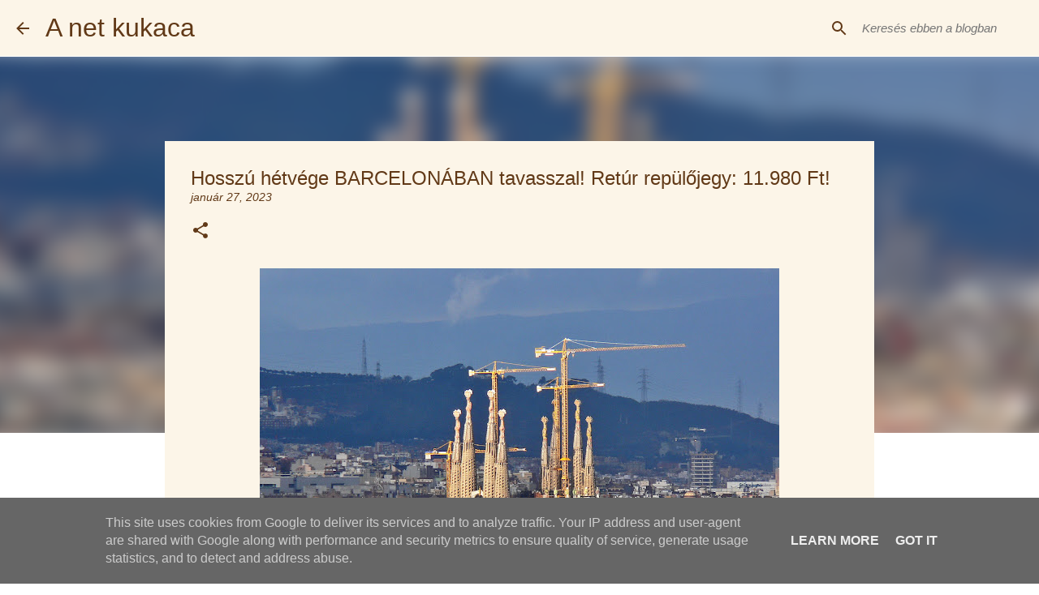

--- FILE ---
content_type: text/html; charset=UTF-8
request_url: https://www.anetkukaca.hu/2023/01/hosszu-hetvege-barcelonaban-tavasszal.html
body_size: 26951
content:
<!DOCTYPE html>
<html dir='ltr' xmlns='http://www.w3.org/1999/xhtml' xmlns:b='http://www.google.com/2005/gml/b' xmlns:data='http://www.google.com/2005/gml/data' xmlns:expr='http://www.google.com/2005/gml/expr'>
<head>
<!-- GetYourGuide Analytics -->
<script async='async' data-gyg-partner-id='KZC8ARA' defer='defer' src='https://widget.getyourguide.com/dist/pa.umd.production.min.js'></script>
<script async='async' data-gyg-partner-id='KZC8ARA' defer='defer' src='https://widget.getyourguide.com/dist/pa.umd.production.min.js'></script>
<!-- Global site tag (gtag.js) - Google Analytics -->
<script async='async' src='https://www.googletagmanager.com/gtag/js?id=UA-40754783-1'></script>
<script>
  window.dataLayer = window.dataLayer || [];
  function gtag(){dataLayer.push(arguments);}
  gtag('js', new Date());

  gtag('config', 'UA-40754783-1');
</script>
<script async='async' data-ad-client='ca-pub-2095218939059264' src='https://pagead2.googlesyndication.com/pagead/js/adsbygoogle.js'></script>
<meta content='width=device-width, initial-scale=1' name='viewport'/>
<meta content='7dk1rs72' name='webgains-site-verification'/>
<title>Hosszú hétvége BARCELONÁBAN tavasszal! Retúr repülőjegy: 11.980 Ft!</title>
<meta content='text/html; charset=UTF-8' http-equiv='Content-Type'/>
<!-- Chrome, Firefox OS and Opera -->
<meta content='#ffffff' name='theme-color'/>
<!-- Windows Phone -->
<meta content='#ffffff' name='msapplication-navbutton-color'/>
<meta content='blogger' name='generator'/>
<link href='https://www.anetkukaca.hu/favicon.ico' rel='icon' type='image/x-icon'/>
<link href='https://www.anetkukaca.hu/2023/01/hosszu-hetvege-barcelonaban-tavasszal.html' rel='canonical'/>
<link rel="alternate" type="application/atom+xml" title="A net kukaca - Atom" href="https://www.anetkukaca.hu/feeds/posts/default" />
<link rel="alternate" type="application/rss+xml" title="A net kukaca - RSS" href="https://www.anetkukaca.hu/feeds/posts/default?alt=rss" />
<link rel="service.post" type="application/atom+xml" title="A net kukaca - Atom" href="https://www.blogger.com/feeds/5580522373884247839/posts/default" />

<link rel="alternate" type="application/atom+xml" title="A net kukaca - Atom" href="https://www.anetkukaca.hu/feeds/5476669330332706920/comments/default" />
<!--Can't find substitution for tag [blog.ieCssRetrofitLinks]-->
<link href='https://blogger.googleusercontent.com/img/b/R29vZ2xl/AVvXsEh5lqdMePu92R285B4CiZIvqmpuC6uSDNn3oNylMYtl4VOqxAuyqSZiCy7ExlQQcH3iqPfSvRQ3WgTjuO9afEecOrthtIHXiobLA8-YSbm5ccr7msqtM-4ZeFiTBZyQ_L6mpOoeVnNZ5VKUYBCp0KO3j2S3NeeHiFgaxAvQHDk-9GtXuhra2JqsGNb0/w640-h480/289.JPG' rel='image_src'/>
<meta content='https://www.anetkukaca.hu/2023/01/hosszu-hetvege-barcelonaban-tavasszal.html' property='og:url'/>
<meta content='Hosszú hétvége BARCELONÁBAN tavasszal! Retúr repülőjegy: 11.980 Ft!' property='og:title'/>
<meta content='Utazni jó! Olcsón még jobb! Tippek, élmények több, mint 50 országból!   anetkukaca.hu és fb.com/anetkukaca' property='og:description'/>
<meta content='https://blogger.googleusercontent.com/img/b/R29vZ2xl/AVvXsEh5lqdMePu92R285B4CiZIvqmpuC6uSDNn3oNylMYtl4VOqxAuyqSZiCy7ExlQQcH3iqPfSvRQ3WgTjuO9afEecOrthtIHXiobLA8-YSbm5ccr7msqtM-4ZeFiTBZyQ_L6mpOoeVnNZ5VKUYBCp0KO3j2S3NeeHiFgaxAvQHDk-9GtXuhra2JqsGNb0/w1200-h630-p-k-no-nu/289.JPG' property='og:image'/>
<style type='text/css'>@font-face{font-family:'Lato';font-style:normal;font-weight:400;font-display:swap;src:url(//fonts.gstatic.com/s/lato/v25/S6uyw4BMUTPHjxAwXiWtFCfQ7A.woff2)format('woff2');unicode-range:U+0100-02BA,U+02BD-02C5,U+02C7-02CC,U+02CE-02D7,U+02DD-02FF,U+0304,U+0308,U+0329,U+1D00-1DBF,U+1E00-1E9F,U+1EF2-1EFF,U+2020,U+20A0-20AB,U+20AD-20C0,U+2113,U+2C60-2C7F,U+A720-A7FF;}@font-face{font-family:'Lato';font-style:normal;font-weight:400;font-display:swap;src:url(//fonts.gstatic.com/s/lato/v25/S6uyw4BMUTPHjx4wXiWtFCc.woff2)format('woff2');unicode-range:U+0000-00FF,U+0131,U+0152-0153,U+02BB-02BC,U+02C6,U+02DA,U+02DC,U+0304,U+0308,U+0329,U+2000-206F,U+20AC,U+2122,U+2191,U+2193,U+2212,U+2215,U+FEFF,U+FFFD;}@font-face{font-family:'Lato';font-style:normal;font-weight:700;font-display:swap;src:url(//fonts.gstatic.com/s/lato/v25/S6u9w4BMUTPHh6UVSwaPGQ3q5d0N7w.woff2)format('woff2');unicode-range:U+0100-02BA,U+02BD-02C5,U+02C7-02CC,U+02CE-02D7,U+02DD-02FF,U+0304,U+0308,U+0329,U+1D00-1DBF,U+1E00-1E9F,U+1EF2-1EFF,U+2020,U+20A0-20AB,U+20AD-20C0,U+2113,U+2C60-2C7F,U+A720-A7FF;}@font-face{font-family:'Lato';font-style:normal;font-weight:700;font-display:swap;src:url(//fonts.gstatic.com/s/lato/v25/S6u9w4BMUTPHh6UVSwiPGQ3q5d0.woff2)format('woff2');unicode-range:U+0000-00FF,U+0131,U+0152-0153,U+02BB-02BC,U+02C6,U+02DA,U+02DC,U+0304,U+0308,U+0329,U+2000-206F,U+20AC,U+2122,U+2191,U+2193,U+2212,U+2215,U+FEFF,U+FFFD;}@font-face{font-family:'Lato';font-style:normal;font-weight:900;font-display:swap;src:url(//fonts.gstatic.com/s/lato/v25/S6u9w4BMUTPHh50XSwaPGQ3q5d0N7w.woff2)format('woff2');unicode-range:U+0100-02BA,U+02BD-02C5,U+02C7-02CC,U+02CE-02D7,U+02DD-02FF,U+0304,U+0308,U+0329,U+1D00-1DBF,U+1E00-1E9F,U+1EF2-1EFF,U+2020,U+20A0-20AB,U+20AD-20C0,U+2113,U+2C60-2C7F,U+A720-A7FF;}@font-face{font-family:'Lato';font-style:normal;font-weight:900;font-display:swap;src:url(//fonts.gstatic.com/s/lato/v25/S6u9w4BMUTPHh50XSwiPGQ3q5d0.woff2)format('woff2');unicode-range:U+0000-00FF,U+0131,U+0152-0153,U+02BB-02BC,U+02C6,U+02DA,U+02DC,U+0304,U+0308,U+0329,U+2000-206F,U+20AC,U+2122,U+2191,U+2193,U+2212,U+2215,U+FEFF,U+FFFD;}@font-face{font-family:'Merriweather';font-style:italic;font-weight:300;font-stretch:100%;font-display:swap;src:url(//fonts.gstatic.com/s/merriweather/v33/u-4c0qyriQwlOrhSvowK_l5-eTxCVx0ZbwLvKH2Gk9hLmp0v5yA-xXPqCzLvF-adrHOg7iDTFw.woff2)format('woff2');unicode-range:U+0460-052F,U+1C80-1C8A,U+20B4,U+2DE0-2DFF,U+A640-A69F,U+FE2E-FE2F;}@font-face{font-family:'Merriweather';font-style:italic;font-weight:300;font-stretch:100%;font-display:swap;src:url(//fonts.gstatic.com/s/merriweather/v33/u-4c0qyriQwlOrhSvowK_l5-eTxCVx0ZbwLvKH2Gk9hLmp0v5yA-xXPqCzLvF--drHOg7iDTFw.woff2)format('woff2');unicode-range:U+0301,U+0400-045F,U+0490-0491,U+04B0-04B1,U+2116;}@font-face{font-family:'Merriweather';font-style:italic;font-weight:300;font-stretch:100%;font-display:swap;src:url(//fonts.gstatic.com/s/merriweather/v33/u-4c0qyriQwlOrhSvowK_l5-eTxCVx0ZbwLvKH2Gk9hLmp0v5yA-xXPqCzLvF-SdrHOg7iDTFw.woff2)format('woff2');unicode-range:U+0102-0103,U+0110-0111,U+0128-0129,U+0168-0169,U+01A0-01A1,U+01AF-01B0,U+0300-0301,U+0303-0304,U+0308-0309,U+0323,U+0329,U+1EA0-1EF9,U+20AB;}@font-face{font-family:'Merriweather';font-style:italic;font-weight:300;font-stretch:100%;font-display:swap;src:url(//fonts.gstatic.com/s/merriweather/v33/u-4c0qyriQwlOrhSvowK_l5-eTxCVx0ZbwLvKH2Gk9hLmp0v5yA-xXPqCzLvF-WdrHOg7iDTFw.woff2)format('woff2');unicode-range:U+0100-02BA,U+02BD-02C5,U+02C7-02CC,U+02CE-02D7,U+02DD-02FF,U+0304,U+0308,U+0329,U+1D00-1DBF,U+1E00-1E9F,U+1EF2-1EFF,U+2020,U+20A0-20AB,U+20AD-20C0,U+2113,U+2C60-2C7F,U+A720-A7FF;}@font-face{font-family:'Merriweather';font-style:italic;font-weight:300;font-stretch:100%;font-display:swap;src:url(//fonts.gstatic.com/s/merriweather/v33/u-4c0qyriQwlOrhSvowK_l5-eTxCVx0ZbwLvKH2Gk9hLmp0v5yA-xXPqCzLvF-udrHOg7iA.woff2)format('woff2');unicode-range:U+0000-00FF,U+0131,U+0152-0153,U+02BB-02BC,U+02C6,U+02DA,U+02DC,U+0304,U+0308,U+0329,U+2000-206F,U+20AC,U+2122,U+2191,U+2193,U+2212,U+2215,U+FEFF,U+FFFD;}@font-face{font-family:'Merriweather';font-style:italic;font-weight:400;font-stretch:100%;font-display:swap;src:url(//fonts.gstatic.com/s/merriweather/v33/u-4c0qyriQwlOrhSvowK_l5-eTxCVx0ZbwLvKH2Gk9hLmp0v5yA-xXPqCzLvF-adrHOg7iDTFw.woff2)format('woff2');unicode-range:U+0460-052F,U+1C80-1C8A,U+20B4,U+2DE0-2DFF,U+A640-A69F,U+FE2E-FE2F;}@font-face{font-family:'Merriweather';font-style:italic;font-weight:400;font-stretch:100%;font-display:swap;src:url(//fonts.gstatic.com/s/merriweather/v33/u-4c0qyriQwlOrhSvowK_l5-eTxCVx0ZbwLvKH2Gk9hLmp0v5yA-xXPqCzLvF--drHOg7iDTFw.woff2)format('woff2');unicode-range:U+0301,U+0400-045F,U+0490-0491,U+04B0-04B1,U+2116;}@font-face{font-family:'Merriweather';font-style:italic;font-weight:400;font-stretch:100%;font-display:swap;src:url(//fonts.gstatic.com/s/merriweather/v33/u-4c0qyriQwlOrhSvowK_l5-eTxCVx0ZbwLvKH2Gk9hLmp0v5yA-xXPqCzLvF-SdrHOg7iDTFw.woff2)format('woff2');unicode-range:U+0102-0103,U+0110-0111,U+0128-0129,U+0168-0169,U+01A0-01A1,U+01AF-01B0,U+0300-0301,U+0303-0304,U+0308-0309,U+0323,U+0329,U+1EA0-1EF9,U+20AB;}@font-face{font-family:'Merriweather';font-style:italic;font-weight:400;font-stretch:100%;font-display:swap;src:url(//fonts.gstatic.com/s/merriweather/v33/u-4c0qyriQwlOrhSvowK_l5-eTxCVx0ZbwLvKH2Gk9hLmp0v5yA-xXPqCzLvF-WdrHOg7iDTFw.woff2)format('woff2');unicode-range:U+0100-02BA,U+02BD-02C5,U+02C7-02CC,U+02CE-02D7,U+02DD-02FF,U+0304,U+0308,U+0329,U+1D00-1DBF,U+1E00-1E9F,U+1EF2-1EFF,U+2020,U+20A0-20AB,U+20AD-20C0,U+2113,U+2C60-2C7F,U+A720-A7FF;}@font-face{font-family:'Merriweather';font-style:italic;font-weight:400;font-stretch:100%;font-display:swap;src:url(//fonts.gstatic.com/s/merriweather/v33/u-4c0qyriQwlOrhSvowK_l5-eTxCVx0ZbwLvKH2Gk9hLmp0v5yA-xXPqCzLvF-udrHOg7iA.woff2)format('woff2');unicode-range:U+0000-00FF,U+0131,U+0152-0153,U+02BB-02BC,U+02C6,U+02DA,U+02DC,U+0304,U+0308,U+0329,U+2000-206F,U+20AC,U+2122,U+2191,U+2193,U+2212,U+2215,U+FEFF,U+FFFD;}@font-face{font-family:'Merriweather';font-style:normal;font-weight:400;font-stretch:100%;font-display:swap;src:url(//fonts.gstatic.com/s/merriweather/v33/u-4e0qyriQwlOrhSvowK_l5UcA6zuSYEqOzpPe3HOZJ5eX1WtLaQwmYiSeqnJ-mXq1Gi3iE.woff2)format('woff2');unicode-range:U+0460-052F,U+1C80-1C8A,U+20B4,U+2DE0-2DFF,U+A640-A69F,U+FE2E-FE2F;}@font-face{font-family:'Merriweather';font-style:normal;font-weight:400;font-stretch:100%;font-display:swap;src:url(//fonts.gstatic.com/s/merriweather/v33/u-4e0qyriQwlOrhSvowK_l5UcA6zuSYEqOzpPe3HOZJ5eX1WtLaQwmYiSequJ-mXq1Gi3iE.woff2)format('woff2');unicode-range:U+0301,U+0400-045F,U+0490-0491,U+04B0-04B1,U+2116;}@font-face{font-family:'Merriweather';font-style:normal;font-weight:400;font-stretch:100%;font-display:swap;src:url(//fonts.gstatic.com/s/merriweather/v33/u-4e0qyriQwlOrhSvowK_l5UcA6zuSYEqOzpPe3HOZJ5eX1WtLaQwmYiSeqlJ-mXq1Gi3iE.woff2)format('woff2');unicode-range:U+0102-0103,U+0110-0111,U+0128-0129,U+0168-0169,U+01A0-01A1,U+01AF-01B0,U+0300-0301,U+0303-0304,U+0308-0309,U+0323,U+0329,U+1EA0-1EF9,U+20AB;}@font-face{font-family:'Merriweather';font-style:normal;font-weight:400;font-stretch:100%;font-display:swap;src:url(//fonts.gstatic.com/s/merriweather/v33/u-4e0qyriQwlOrhSvowK_l5UcA6zuSYEqOzpPe3HOZJ5eX1WtLaQwmYiSeqkJ-mXq1Gi3iE.woff2)format('woff2');unicode-range:U+0100-02BA,U+02BD-02C5,U+02C7-02CC,U+02CE-02D7,U+02DD-02FF,U+0304,U+0308,U+0329,U+1D00-1DBF,U+1E00-1E9F,U+1EF2-1EFF,U+2020,U+20A0-20AB,U+20AD-20C0,U+2113,U+2C60-2C7F,U+A720-A7FF;}@font-face{font-family:'Merriweather';font-style:normal;font-weight:400;font-stretch:100%;font-display:swap;src:url(//fonts.gstatic.com/s/merriweather/v33/u-4e0qyriQwlOrhSvowK_l5UcA6zuSYEqOzpPe3HOZJ5eX1WtLaQwmYiSeqqJ-mXq1Gi.woff2)format('woff2');unicode-range:U+0000-00FF,U+0131,U+0152-0153,U+02BB-02BC,U+02C6,U+02DA,U+02DC,U+0304,U+0308,U+0329,U+2000-206F,U+20AC,U+2122,U+2191,U+2193,U+2212,U+2215,U+FEFF,U+FFFD;}@font-face{font-family:'Merriweather';font-style:normal;font-weight:700;font-stretch:100%;font-display:swap;src:url(//fonts.gstatic.com/s/merriweather/v33/u-4e0qyriQwlOrhSvowK_l5UcA6zuSYEqOzpPe3HOZJ5eX1WtLaQwmYiSeqnJ-mXq1Gi3iE.woff2)format('woff2');unicode-range:U+0460-052F,U+1C80-1C8A,U+20B4,U+2DE0-2DFF,U+A640-A69F,U+FE2E-FE2F;}@font-face{font-family:'Merriweather';font-style:normal;font-weight:700;font-stretch:100%;font-display:swap;src:url(//fonts.gstatic.com/s/merriweather/v33/u-4e0qyriQwlOrhSvowK_l5UcA6zuSYEqOzpPe3HOZJ5eX1WtLaQwmYiSequJ-mXq1Gi3iE.woff2)format('woff2');unicode-range:U+0301,U+0400-045F,U+0490-0491,U+04B0-04B1,U+2116;}@font-face{font-family:'Merriweather';font-style:normal;font-weight:700;font-stretch:100%;font-display:swap;src:url(//fonts.gstatic.com/s/merriweather/v33/u-4e0qyriQwlOrhSvowK_l5UcA6zuSYEqOzpPe3HOZJ5eX1WtLaQwmYiSeqlJ-mXq1Gi3iE.woff2)format('woff2');unicode-range:U+0102-0103,U+0110-0111,U+0128-0129,U+0168-0169,U+01A0-01A1,U+01AF-01B0,U+0300-0301,U+0303-0304,U+0308-0309,U+0323,U+0329,U+1EA0-1EF9,U+20AB;}@font-face{font-family:'Merriweather';font-style:normal;font-weight:700;font-stretch:100%;font-display:swap;src:url(//fonts.gstatic.com/s/merriweather/v33/u-4e0qyriQwlOrhSvowK_l5UcA6zuSYEqOzpPe3HOZJ5eX1WtLaQwmYiSeqkJ-mXq1Gi3iE.woff2)format('woff2');unicode-range:U+0100-02BA,U+02BD-02C5,U+02C7-02CC,U+02CE-02D7,U+02DD-02FF,U+0304,U+0308,U+0329,U+1D00-1DBF,U+1E00-1E9F,U+1EF2-1EFF,U+2020,U+20A0-20AB,U+20AD-20C0,U+2113,U+2C60-2C7F,U+A720-A7FF;}@font-face{font-family:'Merriweather';font-style:normal;font-weight:700;font-stretch:100%;font-display:swap;src:url(//fonts.gstatic.com/s/merriweather/v33/u-4e0qyriQwlOrhSvowK_l5UcA6zuSYEqOzpPe3HOZJ5eX1WtLaQwmYiSeqqJ-mXq1Gi.woff2)format('woff2');unicode-range:U+0000-00FF,U+0131,U+0152-0153,U+02BB-02BC,U+02C6,U+02DA,U+02DC,U+0304,U+0308,U+0329,U+2000-206F,U+20AC,U+2122,U+2191,U+2193,U+2212,U+2215,U+FEFF,U+FFFD;}@font-face{font-family:'Merriweather';font-style:normal;font-weight:900;font-stretch:100%;font-display:swap;src:url(//fonts.gstatic.com/s/merriweather/v33/u-4e0qyriQwlOrhSvowK_l5UcA6zuSYEqOzpPe3HOZJ5eX1WtLaQwmYiSeqnJ-mXq1Gi3iE.woff2)format('woff2');unicode-range:U+0460-052F,U+1C80-1C8A,U+20B4,U+2DE0-2DFF,U+A640-A69F,U+FE2E-FE2F;}@font-face{font-family:'Merriweather';font-style:normal;font-weight:900;font-stretch:100%;font-display:swap;src:url(//fonts.gstatic.com/s/merriweather/v33/u-4e0qyriQwlOrhSvowK_l5UcA6zuSYEqOzpPe3HOZJ5eX1WtLaQwmYiSequJ-mXq1Gi3iE.woff2)format('woff2');unicode-range:U+0301,U+0400-045F,U+0490-0491,U+04B0-04B1,U+2116;}@font-face{font-family:'Merriweather';font-style:normal;font-weight:900;font-stretch:100%;font-display:swap;src:url(//fonts.gstatic.com/s/merriweather/v33/u-4e0qyriQwlOrhSvowK_l5UcA6zuSYEqOzpPe3HOZJ5eX1WtLaQwmYiSeqlJ-mXq1Gi3iE.woff2)format('woff2');unicode-range:U+0102-0103,U+0110-0111,U+0128-0129,U+0168-0169,U+01A0-01A1,U+01AF-01B0,U+0300-0301,U+0303-0304,U+0308-0309,U+0323,U+0329,U+1EA0-1EF9,U+20AB;}@font-face{font-family:'Merriweather';font-style:normal;font-weight:900;font-stretch:100%;font-display:swap;src:url(//fonts.gstatic.com/s/merriweather/v33/u-4e0qyriQwlOrhSvowK_l5UcA6zuSYEqOzpPe3HOZJ5eX1WtLaQwmYiSeqkJ-mXq1Gi3iE.woff2)format('woff2');unicode-range:U+0100-02BA,U+02BD-02C5,U+02C7-02CC,U+02CE-02D7,U+02DD-02FF,U+0304,U+0308,U+0329,U+1D00-1DBF,U+1E00-1E9F,U+1EF2-1EFF,U+2020,U+20A0-20AB,U+20AD-20C0,U+2113,U+2C60-2C7F,U+A720-A7FF;}@font-face{font-family:'Merriweather';font-style:normal;font-weight:900;font-stretch:100%;font-display:swap;src:url(//fonts.gstatic.com/s/merriweather/v33/u-4e0qyriQwlOrhSvowK_l5UcA6zuSYEqOzpPe3HOZJ5eX1WtLaQwmYiSeqqJ-mXq1Gi.woff2)format('woff2');unicode-range:U+0000-00FF,U+0131,U+0152-0153,U+02BB-02BC,U+02C6,U+02DA,U+02DC,U+0304,U+0308,U+0329,U+2000-206F,U+20AC,U+2122,U+2191,U+2193,U+2212,U+2215,U+FEFF,U+FFFD;}@font-face{font-family:'Ubuntu';font-style:normal;font-weight:400;font-display:swap;src:url(//fonts.gstatic.com/s/ubuntu/v21/4iCs6KVjbNBYlgoKcg72nU6AF7xm.woff2)format('woff2');unicode-range:U+0460-052F,U+1C80-1C8A,U+20B4,U+2DE0-2DFF,U+A640-A69F,U+FE2E-FE2F;}@font-face{font-family:'Ubuntu';font-style:normal;font-weight:400;font-display:swap;src:url(//fonts.gstatic.com/s/ubuntu/v21/4iCs6KVjbNBYlgoKew72nU6AF7xm.woff2)format('woff2');unicode-range:U+0301,U+0400-045F,U+0490-0491,U+04B0-04B1,U+2116;}@font-face{font-family:'Ubuntu';font-style:normal;font-weight:400;font-display:swap;src:url(//fonts.gstatic.com/s/ubuntu/v21/4iCs6KVjbNBYlgoKcw72nU6AF7xm.woff2)format('woff2');unicode-range:U+1F00-1FFF;}@font-face{font-family:'Ubuntu';font-style:normal;font-weight:400;font-display:swap;src:url(//fonts.gstatic.com/s/ubuntu/v21/4iCs6KVjbNBYlgoKfA72nU6AF7xm.woff2)format('woff2');unicode-range:U+0370-0377,U+037A-037F,U+0384-038A,U+038C,U+038E-03A1,U+03A3-03FF;}@font-face{font-family:'Ubuntu';font-style:normal;font-weight:400;font-display:swap;src:url(//fonts.gstatic.com/s/ubuntu/v21/4iCs6KVjbNBYlgoKcQ72nU6AF7xm.woff2)format('woff2');unicode-range:U+0100-02BA,U+02BD-02C5,U+02C7-02CC,U+02CE-02D7,U+02DD-02FF,U+0304,U+0308,U+0329,U+1D00-1DBF,U+1E00-1E9F,U+1EF2-1EFF,U+2020,U+20A0-20AB,U+20AD-20C0,U+2113,U+2C60-2C7F,U+A720-A7FF;}@font-face{font-family:'Ubuntu';font-style:normal;font-weight:400;font-display:swap;src:url(//fonts.gstatic.com/s/ubuntu/v21/4iCs6KVjbNBYlgoKfw72nU6AFw.woff2)format('woff2');unicode-range:U+0000-00FF,U+0131,U+0152-0153,U+02BB-02BC,U+02C6,U+02DA,U+02DC,U+0304,U+0308,U+0329,U+2000-206F,U+20AC,U+2122,U+2191,U+2193,U+2212,U+2215,U+FEFF,U+FFFD;}@font-face{font-family:'Ubuntu';font-style:normal;font-weight:500;font-display:swap;src:url(//fonts.gstatic.com/s/ubuntu/v21/4iCv6KVjbNBYlgoCjC3jvWyNPYZvg7UI.woff2)format('woff2');unicode-range:U+0460-052F,U+1C80-1C8A,U+20B4,U+2DE0-2DFF,U+A640-A69F,U+FE2E-FE2F;}@font-face{font-family:'Ubuntu';font-style:normal;font-weight:500;font-display:swap;src:url(//fonts.gstatic.com/s/ubuntu/v21/4iCv6KVjbNBYlgoCjC3jtGyNPYZvg7UI.woff2)format('woff2');unicode-range:U+0301,U+0400-045F,U+0490-0491,U+04B0-04B1,U+2116;}@font-face{font-family:'Ubuntu';font-style:normal;font-weight:500;font-display:swap;src:url(//fonts.gstatic.com/s/ubuntu/v21/4iCv6KVjbNBYlgoCjC3jvGyNPYZvg7UI.woff2)format('woff2');unicode-range:U+1F00-1FFF;}@font-face{font-family:'Ubuntu';font-style:normal;font-weight:500;font-display:swap;src:url(//fonts.gstatic.com/s/ubuntu/v21/4iCv6KVjbNBYlgoCjC3js2yNPYZvg7UI.woff2)format('woff2');unicode-range:U+0370-0377,U+037A-037F,U+0384-038A,U+038C,U+038E-03A1,U+03A3-03FF;}@font-face{font-family:'Ubuntu';font-style:normal;font-weight:500;font-display:swap;src:url(//fonts.gstatic.com/s/ubuntu/v21/4iCv6KVjbNBYlgoCjC3jvmyNPYZvg7UI.woff2)format('woff2');unicode-range:U+0100-02BA,U+02BD-02C5,U+02C7-02CC,U+02CE-02D7,U+02DD-02FF,U+0304,U+0308,U+0329,U+1D00-1DBF,U+1E00-1E9F,U+1EF2-1EFF,U+2020,U+20A0-20AB,U+20AD-20C0,U+2113,U+2C60-2C7F,U+A720-A7FF;}@font-face{font-family:'Ubuntu';font-style:normal;font-weight:500;font-display:swap;src:url(//fonts.gstatic.com/s/ubuntu/v21/4iCv6KVjbNBYlgoCjC3jsGyNPYZvgw.woff2)format('woff2');unicode-range:U+0000-00FF,U+0131,U+0152-0153,U+02BB-02BC,U+02C6,U+02DA,U+02DC,U+0304,U+0308,U+0329,U+2000-206F,U+20AC,U+2122,U+2191,U+2193,U+2212,U+2215,U+FEFF,U+FFFD;}@font-face{font-family:'Ubuntu';font-style:normal;font-weight:700;font-display:swap;src:url(//fonts.gstatic.com/s/ubuntu/v21/4iCv6KVjbNBYlgoCxCvjvWyNPYZvg7UI.woff2)format('woff2');unicode-range:U+0460-052F,U+1C80-1C8A,U+20B4,U+2DE0-2DFF,U+A640-A69F,U+FE2E-FE2F;}@font-face{font-family:'Ubuntu';font-style:normal;font-weight:700;font-display:swap;src:url(//fonts.gstatic.com/s/ubuntu/v21/4iCv6KVjbNBYlgoCxCvjtGyNPYZvg7UI.woff2)format('woff2');unicode-range:U+0301,U+0400-045F,U+0490-0491,U+04B0-04B1,U+2116;}@font-face{font-family:'Ubuntu';font-style:normal;font-weight:700;font-display:swap;src:url(//fonts.gstatic.com/s/ubuntu/v21/4iCv6KVjbNBYlgoCxCvjvGyNPYZvg7UI.woff2)format('woff2');unicode-range:U+1F00-1FFF;}@font-face{font-family:'Ubuntu';font-style:normal;font-weight:700;font-display:swap;src:url(//fonts.gstatic.com/s/ubuntu/v21/4iCv6KVjbNBYlgoCxCvjs2yNPYZvg7UI.woff2)format('woff2');unicode-range:U+0370-0377,U+037A-037F,U+0384-038A,U+038C,U+038E-03A1,U+03A3-03FF;}@font-face{font-family:'Ubuntu';font-style:normal;font-weight:700;font-display:swap;src:url(//fonts.gstatic.com/s/ubuntu/v21/4iCv6KVjbNBYlgoCxCvjvmyNPYZvg7UI.woff2)format('woff2');unicode-range:U+0100-02BA,U+02BD-02C5,U+02C7-02CC,U+02CE-02D7,U+02DD-02FF,U+0304,U+0308,U+0329,U+1D00-1DBF,U+1E00-1E9F,U+1EF2-1EFF,U+2020,U+20A0-20AB,U+20AD-20C0,U+2113,U+2C60-2C7F,U+A720-A7FF;}@font-face{font-family:'Ubuntu';font-style:normal;font-weight:700;font-display:swap;src:url(//fonts.gstatic.com/s/ubuntu/v21/4iCv6KVjbNBYlgoCxCvjsGyNPYZvgw.woff2)format('woff2');unicode-range:U+0000-00FF,U+0131,U+0152-0153,U+02BB-02BC,U+02C6,U+02DA,U+02DC,U+0304,U+0308,U+0329,U+2000-206F,U+20AC,U+2122,U+2191,U+2193,U+2212,U+2215,U+FEFF,U+FFFD;}</style>
<style id='page-skin-1' type='text/css'><!--
/*! normalize.css v3.0.1 | MIT License | git.io/normalize */html{font-family:sans-serif;-ms-text-size-adjust:100%;-webkit-text-size-adjust:100%}body{margin:0}article,aside,details,figcaption,figure,footer,header,hgroup,main,nav,section,summary{display:block}audio,canvas,progress,video{display:inline-block;vertical-align:baseline}audio:not([controls]){display:none;height:0}[hidden],template{display:none}a{background:transparent}a:active,a:hover{outline:0}abbr[title]{border-bottom:1px dotted}b,strong{font-weight:bold}dfn{font-style:italic}h1{font-size:2em;margin:.67em 0}mark{background:#ff0;color:#000}small{font-size:80%}sub,sup{font-size:75%;line-height:0;position:relative;vertical-align:baseline}sup{top:-0.5em}sub{bottom:-0.25em}img{border:0}svg:not(:root){overflow:hidden}figure{margin:1em 40px}hr{-moz-box-sizing:content-box;box-sizing:content-box;height:0}pre{overflow:auto}code,kbd,pre,samp{font-family:monospace,monospace;font-size:1em}button,input,optgroup,select,textarea{color:inherit;font:inherit;margin:0}button{overflow:visible}button,select{text-transform:none}button,html input[type="button"],input[type="reset"],input[type="submit"]{-webkit-appearance:button;cursor:pointer}button[disabled],html input[disabled]{cursor:default}button::-moz-focus-inner,input::-moz-focus-inner{border:0;padding:0}input{line-height:normal}input[type="checkbox"],input[type="radio"]{box-sizing:border-box;padding:0}input[type="number"]::-webkit-inner-spin-button,input[type="number"]::-webkit-outer-spin-button{height:auto}input[type="search"]{-webkit-appearance:textfield;-moz-box-sizing:content-box;-webkit-box-sizing:content-box;box-sizing:content-box}input[type="search"]::-webkit-search-cancel-button,input[type="search"]::-webkit-search-decoration{-webkit-appearance:none}fieldset{border:1px solid #c0c0c0;margin:0 2px;padding:.35em .625em .75em}legend{border:0;padding:0}textarea{overflow:auto}optgroup{font-weight:bold}table{border-collapse:collapse;border-spacing:0}td,th{padding:0}
/*!************************************************
* Blogger Template Style
* Name: Emporio
**************************************************/
body{
overflow-wrap:break-word;
word-break:break-word;
word-wrap:break-word
}
.hidden{
display:none
}
.invisible{
visibility:hidden
}
.container::after,.float-container::after{
clear:both;
content:'';
display:table
}
.clearboth{
clear:both
}
#comments .comment .comment-actions,.subscribe-popup .FollowByEmail .follow-by-email-submit{
background:0 0;
border:0;
box-shadow:none;
color:#613917;
cursor:pointer;
font-size:14px;
font-weight:700;
outline:0;
text-decoration:none;
text-transform:uppercase;
width:auto
}
.dim-overlay{
background-color:rgba(0,0,0,.54);
height:100vh;
left:0;
position:fixed;
top:0;
width:100%
}
#sharing-dim-overlay{
background-color:transparent
}
input::-ms-clear{
display:none
}
.blogger-logo,.svg-icon-24.blogger-logo{
fill:#ff9800;
opacity:1
}
.skip-navigation{
background-color:#fff;
box-sizing:border-box;
color:#000;
display:block;
height:0;
left:0;
line-height:50px;
overflow:hidden;
padding-top:0;
position:fixed;
text-align:center;
top:0;
-webkit-transition:box-shadow .3s,height .3s,padding-top .3s;
transition:box-shadow .3s,height .3s,padding-top .3s;
width:100%;
z-index:900
}
.skip-navigation:focus{
box-shadow:0 4px 5px 0 rgba(0,0,0,.14),0 1px 10px 0 rgba(0,0,0,.12),0 2px 4px -1px rgba(0,0,0,.2);
height:50px
}
#main{
outline:0
}
.main-heading{
position:absolute;
clip:rect(1px,1px,1px,1px);
padding:0;
border:0;
height:1px;
width:1px;
overflow:hidden
}
.Attribution{
margin-top:1em;
text-align:center
}
.Attribution .blogger img,.Attribution .blogger svg{
vertical-align:bottom
}
.Attribution .blogger img{
margin-right:.5em
}
.Attribution div{
line-height:24px;
margin-top:.5em
}
.Attribution .copyright,.Attribution .image-attribution{
font-size:.7em;
margin-top:1.5em
}
.BLOG_mobile_video_class{
display:none
}
.bg-photo{
background-attachment:scroll!important
}
body .CSS_LIGHTBOX{
z-index:900
}
.extendable .show-less,.extendable .show-more{
border-color:#613917;
color:#613917;
margin-top:8px
}
.extendable .show-less.hidden,.extendable .show-more.hidden{
display:none
}
.inline-ad{
display:none;
max-width:100%;
overflow:hidden
}
.adsbygoogle{
display:block
}
#cookieChoiceInfo{
bottom:0;
top:auto
}
iframe.b-hbp-video{
border:0
}
.post-body img{
max-width:100%
}
.post-body iframe{
max-width:100%
}
.post-body a[imageanchor="1"]{
display:inline-block
}
.byline{
margin-right:1em
}
.byline:last-child{
margin-right:0
}
.link-copied-dialog{
max-width:520px;
outline:0
}
.link-copied-dialog .modal-dialog-buttons{
margin-top:8px
}
.link-copied-dialog .goog-buttonset-default{
background:0 0;
border:0
}
.link-copied-dialog .goog-buttonset-default:focus{
outline:0
}
.paging-control-container{
margin-bottom:16px
}
.paging-control-container .paging-control{
display:inline-block
}
.paging-control-container .comment-range-text::after,.paging-control-container .paging-control{
color:#613917
}
.paging-control-container .comment-range-text,.paging-control-container .paging-control{
margin-right:8px
}
.paging-control-container .comment-range-text::after,.paging-control-container .paging-control::after{
content:'\00B7';
cursor:default;
padding-left:8px;
pointer-events:none
}
.paging-control-container .comment-range-text:last-child::after,.paging-control-container .paging-control:last-child::after{
content:none
}
.byline.reactions iframe{
height:20px
}
.b-notification{
color:#000;
background-color:#fff;
border-bottom:solid 1px #000;
box-sizing:border-box;
padding:16px 32px;
text-align:center
}
.b-notification.visible{
-webkit-transition:margin-top .3s cubic-bezier(.4,0,.2,1);
transition:margin-top .3s cubic-bezier(.4,0,.2,1)
}
.b-notification.invisible{
position:absolute
}
.b-notification-close{
position:absolute;
right:8px;
top:8px
}
.no-posts-message{
line-height:40px;
text-align:center
}
@media screen and (max-width:745px){
body.item-view .post-body a[imageanchor="1"][style*="float: left;"],body.item-view .post-body a[imageanchor="1"][style*="float: right;"]{
float:none!important;
clear:none!important
}
body.item-view .post-body a[imageanchor="1"] img{
display:block;
height:auto;
margin:0 auto
}
body.item-view .post-body>.separator:first-child>a[imageanchor="1"]:first-child{
margin-top:20px
}
.post-body a[imageanchor]{
display:block
}
body.item-view .post-body a[imageanchor="1"]{
margin-left:0!important;
margin-right:0!important
}
body.item-view .post-body a[imageanchor="1"]+a[imageanchor="1"]{
margin-top:16px
}
}
.item-control{
display:none
}
#comments{
border-top:1px dashed rgba(0,0,0,.54);
margin-top:20px;
padding:20px
}
#comments .comment-thread ol{
margin:0;
padding-left:0;
padding-left:0
}
#comments .comment .comment-replybox-single,#comments .comment-thread .comment-replies{
margin-left:60px
}
#comments .comment-thread .thread-count{
display:none
}
#comments .comment{
list-style-type:none;
padding:0 0 30px;
position:relative
}
#comments .comment .comment{
padding-bottom:8px
}
.comment .avatar-image-container{
position:absolute
}
.comment .avatar-image-container img{
border-radius:50%
}
.avatar-image-container svg,.comment .avatar-image-container .avatar-icon{
border-radius:50%;
border:solid 1px #613917;
box-sizing:border-box;
fill:#613917;
height:35px;
margin:0;
padding:7px;
width:35px
}
.comment .comment-block{
margin-top:10px;
margin-left:60px;
padding-bottom:0
}
#comments .comment-author-header-wrapper{
margin-left:40px
}
#comments .comment .thread-expanded .comment-block{
padding-bottom:20px
}
#comments .comment .comment-header .user,#comments .comment .comment-header .user a{
color:#613917;
font-style:normal;
font-weight:700
}
#comments .comment .comment-actions{
bottom:0;
margin-bottom:15px;
position:absolute
}
#comments .comment .comment-actions>*{
margin-right:8px
}
#comments .comment .comment-header .datetime{
bottom:0;
color:rgba(97,57,23,.54);
display:inline-block;
font-size:13px;
font-style:italic;
margin-left:8px
}
#comments .comment .comment-footer .comment-timestamp a,#comments .comment .comment-header .datetime a{
color:rgba(97,57,23,.54)
}
#comments .comment .comment-content,.comment .comment-body{
margin-top:12px;
word-break:break-word
}
.comment-body{
margin-bottom:12px
}
#comments.embed[data-num-comments="0"]{
border:0;
margin-top:0;
padding-top:0
}
#comments.embed[data-num-comments="0"] #comment-post-message,#comments.embed[data-num-comments="0"] div.comment-form>p,#comments.embed[data-num-comments="0"] p.comment-footer{
display:none
}
#comment-editor-src{
display:none
}
.comments .comments-content .loadmore.loaded{
max-height:0;
opacity:0;
overflow:hidden
}
.extendable .remaining-items{
height:0;
overflow:hidden;
-webkit-transition:height .3s cubic-bezier(.4,0,.2,1);
transition:height .3s cubic-bezier(.4,0,.2,1)
}
.extendable .remaining-items.expanded{
height:auto
}
.svg-icon-24,.svg-icon-24-button{
cursor:pointer;
height:24px;
width:24px;
min-width:24px
}
.touch-icon{
margin:-12px;
padding:12px
}
.touch-icon:active,.touch-icon:focus{
background-color:rgba(153,153,153,.4);
border-radius:50%
}
svg:not(:root).touch-icon{
overflow:visible
}
html[dir=rtl] .rtl-reversible-icon{
-webkit-transform:scaleX(-1);
-ms-transform:scaleX(-1);
transform:scaleX(-1)
}
.svg-icon-24-button,.touch-icon-button{
background:0 0;
border:0;
margin:0;
outline:0;
padding:0
}
.touch-icon-button .touch-icon:active,.touch-icon-button .touch-icon:focus{
background-color:transparent
}
.touch-icon-button:active .touch-icon,.touch-icon-button:focus .touch-icon{
background-color:rgba(153,153,153,.4);
border-radius:50%
}
.Profile .default-avatar-wrapper .avatar-icon{
border-radius:50%;
border:solid 1px #e54813;
box-sizing:border-box;
fill:#e54813;
margin:0
}
.Profile .individual .default-avatar-wrapper .avatar-icon{
padding:25px
}
.Profile .individual .avatar-icon,.Profile .individual .profile-img{
height:90px;
width:90px
}
.Profile .team .default-avatar-wrapper .avatar-icon{
padding:8px
}
.Profile .team .avatar-icon,.Profile .team .default-avatar-wrapper,.Profile .team .profile-img{
height:40px;
width:40px
}
.snippet-container{
margin:0;
position:relative;
overflow:hidden
}
.snippet-fade{
bottom:0;
box-sizing:border-box;
position:absolute;
width:96px
}
.snippet-fade{
right:0
}
.snippet-fade:after{
content:'\2026'
}
.snippet-fade:after{
float:right
}
.centered-top-container.sticky{
left:0;
position:fixed;
right:0;
top:0;
width:auto;
z-index:8;
-webkit-transition-property:opacity,-webkit-transform;
transition-property:opacity,-webkit-transform;
transition-property:transform,opacity;
transition-property:transform,opacity,-webkit-transform;
-webkit-transition-duration:.2s;
transition-duration:.2s;
-webkit-transition-timing-function:cubic-bezier(.4,0,.2,1);
transition-timing-function:cubic-bezier(.4,0,.2,1)
}
.centered-top-placeholder{
display:none
}
.collapsed-header .centered-top-placeholder{
display:block
}
.centered-top-container .Header .replaced h1,.centered-top-placeholder .Header .replaced h1{
display:none
}
.centered-top-container.sticky .Header .replaced h1{
display:block
}
.centered-top-container.sticky .Header .header-widget{
background:0 0
}
.centered-top-container.sticky .Header .header-image-wrapper{
display:none
}
.centered-top-container img,.centered-top-placeholder img{
max-width:100%
}
.collapsible{
-webkit-transition:height .3s cubic-bezier(.4,0,.2,1);
transition:height .3s cubic-bezier(.4,0,.2,1)
}
.collapsible,.collapsible>summary{
display:block;
overflow:hidden
}
.collapsible>:not(summary){
display:none
}
.collapsible[open]>:not(summary){
display:block
}
.collapsible:focus,.collapsible>summary:focus{
outline:0
}
.collapsible>summary{
cursor:pointer;
display:block;
padding:0
}
.collapsible:focus>summary,.collapsible>summary:focus{
background-color:transparent
}
.collapsible>summary::-webkit-details-marker{
display:none
}
.collapsible-title{
-webkit-box-align:center;
-webkit-align-items:center;
-ms-flex-align:center;
align-items:center;
display:-webkit-box;
display:-webkit-flex;
display:-ms-flexbox;
display:flex
}
.collapsible-title .title{
-webkit-box-flex:1;
-webkit-flex:1 1 auto;
-ms-flex:1 1 auto;
flex:1 1 auto;
-webkit-box-ordinal-group:1;
-webkit-order:0;
-ms-flex-order:0;
order:0;
overflow:hidden;
text-overflow:ellipsis;
white-space:nowrap
}
.collapsible-title .chevron-down,.collapsible[open] .collapsible-title .chevron-up{
display:block
}
.collapsible-title .chevron-up,.collapsible[open] .collapsible-title .chevron-down{
display:none
}
.flat-button{
cursor:pointer;
display:inline-block;
font-weight:700;
text-transform:uppercase;
border-radius:2px;
padding:8px;
margin:-8px
}
.flat-icon-button{
background:0 0;
border:0;
margin:0;
outline:0;
padding:0;
margin:-12px;
padding:12px;
cursor:pointer;
box-sizing:content-box;
display:inline-block;
line-height:0
}
.flat-icon-button,.flat-icon-button .splash-wrapper{
border-radius:50%
}
.flat-icon-button .splash.animate{
-webkit-animation-duration:.3s;
animation-duration:.3s
}
body#layout .bg-photo,body#layout .bg-photo-overlay{
display:none
}
body#layout .page_body{
padding:0;
position:relative;
top:0
}
body#layout .page{
display:inline-block;
left:inherit;
position:relative;
vertical-align:top;
width:540px
}
body#layout .centered{
max-width:954px
}
body#layout .navigation{
display:none
}
body#layout .sidebar-container{
display:inline-block;
width:40%
}
body#layout .hamburger-menu,body#layout .search{
display:none
}
.overflowable-container{
max-height:44px;
overflow:hidden;
position:relative
}
.overflow-button{
cursor:pointer
}
#overflowable-dim-overlay{
background:0 0
}
.overflow-popup{
box-shadow:0 2px 2px 0 rgba(0,0,0,.14),0 3px 1px -2px rgba(0,0,0,.2),0 1px 5px 0 rgba(0,0,0,.12);
background-color:#fcf5e8;
left:0;
max-width:calc(100% - 32px);
position:absolute;
top:0;
visibility:hidden;
z-index:101
}
.overflow-popup ul{
list-style:none
}
.overflow-popup .tabs li,.overflow-popup li{
display:block;
height:auto
}
.overflow-popup .tabs li{
padding-left:0;
padding-right:0
}
.overflow-button.hidden,.overflow-popup .tabs li.hidden,.overflow-popup li.hidden{
display:none
}
.widget.Sharing .sharing-button{
display:none
}
.widget.Sharing .sharing-buttons li{
padding:0
}
.widget.Sharing .sharing-buttons li span{
display:none
}
.post-share-buttons{
position:relative
}
.centered-bottom .share-buttons .svg-icon-24,.share-buttons .svg-icon-24{
fill:#613917
}
.sharing-open.touch-icon-button:active .touch-icon,.sharing-open.touch-icon-button:focus .touch-icon{
background-color:transparent
}
.share-buttons{
background-color:#FFFFFF;
border-radius:2px;
box-shadow:0 2px 2px 0 rgba(0,0,0,.14),0 3px 1px -2px rgba(0,0,0,.2),0 1px 5px 0 rgba(0,0,0,.12);
color:#613917;
list-style:none;
margin:0;
padding:8px 0;
position:absolute;
top:-11px;
min-width:200px;
z-index:101
}
.share-buttons.hidden{
display:none
}
.sharing-button{
background:0 0;
border:0;
margin:0;
outline:0;
padding:0;
cursor:pointer
}
.share-buttons li{
margin:0;
height:48px
}
.share-buttons li:last-child{
margin-bottom:0
}
.share-buttons li .sharing-platform-button{
box-sizing:border-box;
cursor:pointer;
display:block;
height:100%;
margin-bottom:0;
padding:0 16px;
position:relative;
width:100%
}
.share-buttons li .sharing-platform-button:focus,.share-buttons li .sharing-platform-button:hover{
background-color:rgba(128,128,128,.1);
outline:0
}
.share-buttons li svg[class*=" sharing-"],.share-buttons li svg[class^=sharing-]{
position:absolute;
top:10px
}
.share-buttons li span.sharing-platform-button{
position:relative;
top:0
}
.share-buttons li .platform-sharing-text{
display:block;
font-size:16px;
line-height:48px;
white-space:nowrap
}
.share-buttons li .platform-sharing-text{
margin-left:56px
}
.sidebar-container{
background-color:#ffffff;
max-width:325px;
overflow-y:auto;
-webkit-transition-property:-webkit-transform;
transition-property:-webkit-transform;
transition-property:transform;
transition-property:transform,-webkit-transform;
-webkit-transition-duration:.3s;
transition-duration:.3s;
-webkit-transition-timing-function:cubic-bezier(0,0,.2,1);
transition-timing-function:cubic-bezier(0,0,.2,1);
width:325px;
z-index:101;
-webkit-overflow-scrolling:touch
}
.sidebar-container .navigation{
line-height:0;
padding:16px
}
.sidebar-container .sidebar-back{
cursor:pointer
}
.sidebar-container .widget{
background:0 0;
margin:0 16px;
padding:16px 0
}
.sidebar-container .widget .title{
color:#613917;
margin:0
}
.sidebar-container .widget ul{
list-style:none;
margin:0;
padding:0
}
.sidebar-container .widget ul ul{
margin-left:1em
}
.sidebar-container .widget li{
font-size:16px;
line-height:normal
}
.sidebar-container .widget+.widget{
border-top:1px solid #613917
}
.BlogArchive li{
margin:16px 0
}
.BlogArchive li:last-child{
margin-bottom:0
}
.Label li a{
display:inline-block
}
.BlogArchive .post-count,.Label .label-count{
float:right;
margin-left:.25em
}
.BlogArchive .post-count::before,.Label .label-count::before{
content:'('
}
.BlogArchive .post-count::after,.Label .label-count::after{
content:')'
}
.widget.Translate .skiptranslate>div{
display:block!important
}
.widget.Profile .profile-link{
display:-webkit-box;
display:-webkit-flex;
display:-ms-flexbox;
display:flex
}
.widget.Profile .team-member .default-avatar-wrapper,.widget.Profile .team-member .profile-img{
-webkit-box-flex:0;
-webkit-flex:0 0 auto;
-ms-flex:0 0 auto;
flex:0 0 auto;
margin-right:1em
}
.widget.Profile .individual .profile-link{
-webkit-box-orient:vertical;
-webkit-box-direction:normal;
-webkit-flex-direction:column;
-ms-flex-direction:column;
flex-direction:column
}
.widget.Profile .team .profile-link .profile-name{
-webkit-align-self:center;
-ms-flex-item-align:center;
-ms-grid-row-align:center;
align-self:center;
display:block;
-webkit-box-flex:1;
-webkit-flex:1 1 auto;
-ms-flex:1 1 auto;
flex:1 1 auto
}
.dim-overlay{
background-color:rgba(0,0,0,.54);
z-index:100
}
body.sidebar-visible{
overflow-y:hidden
}
@media screen and (max-width:725px){
.sidebar-container{
bottom:0;
position:fixed;
top:0;
left:auto;
right:0
}
.sidebar-container.sidebar-invisible{
-webkit-transition-timing-function:cubic-bezier(.4,0,.6,1);
transition-timing-function:cubic-bezier(.4,0,.6,1);
-webkit-transform:translateX(100%);
-ms-transform:translateX(100%);
transform:translateX(100%)
}
}
.dialog{
box-shadow:0 2px 2px 0 rgba(0,0,0,.14),0 3px 1px -2px rgba(0,0,0,.2),0 1px 5px 0 rgba(0,0,0,.12);
background:#fcf5e8;
box-sizing:border-box;
color:#613917;
padding:30px;
position:fixed;
text-align:center;
width:calc(100% - 24px);
z-index:101
}
.dialog input[type=email],.dialog input[type=text]{
background-color:transparent;
border:0;
border-bottom:solid 1px rgba(97,57,23,.12);
color:#613917;
display:block;
font-family:Verdana, Geneva, sans-serif;
font-size:16px;
line-height:24px;
margin:auto;
padding-bottom:7px;
outline:0;
text-align:center;
width:100%
}
.dialog input[type=email]::-webkit-input-placeholder,.dialog input[type=text]::-webkit-input-placeholder{
color:rgba(97,57,23,.5)
}
.dialog input[type=email]::-moz-placeholder,.dialog input[type=text]::-moz-placeholder{
color:rgba(97,57,23,.5)
}
.dialog input[type=email]:-ms-input-placeholder,.dialog input[type=text]:-ms-input-placeholder{
color:rgba(97,57,23,.5)
}
.dialog input[type=email]::placeholder,.dialog input[type=text]::placeholder{
color:rgba(97,57,23,.5)
}
.dialog input[type=email]:focus,.dialog input[type=text]:focus{
border-bottom:solid 2px #e54813;
padding-bottom:6px
}
.dialog input.no-cursor{
color:transparent;
text-shadow:0 0 0 #613917
}
.dialog input.no-cursor:focus{
outline:0
}
.dialog input.no-cursor:focus{
outline:0
}
.dialog input[type=submit]{
font-family:Verdana, Geneva, sans-serif
}
.dialog .goog-buttonset-default{
color:#e54813
}
.loading-spinner-large{
-webkit-animation:mspin-rotate 1.568s infinite linear;
animation:mspin-rotate 1.568s infinite linear;
height:48px;
overflow:hidden;
position:absolute;
width:48px;
z-index:200
}
.loading-spinner-large>div{
-webkit-animation:mspin-revrot 5332ms infinite steps(4);
animation:mspin-revrot 5332ms infinite steps(4)
}
.loading-spinner-large>div>div{
-webkit-animation:mspin-singlecolor-large-film 1333ms infinite steps(81);
animation:mspin-singlecolor-large-film 1333ms infinite steps(81);
background-size:100%;
height:48px;
width:3888px
}
.mspin-black-large>div>div,.mspin-grey_54-large>div>div{
background-image:url(https://www.blogblog.com/indie/mspin_black_large.svg)
}
.mspin-white-large>div>div{
background-image:url(https://www.blogblog.com/indie/mspin_white_large.svg)
}
.mspin-grey_54-large{
opacity:.54
}
@-webkit-keyframes mspin-singlecolor-large-film{
from{
-webkit-transform:translateX(0);
transform:translateX(0)
}
to{
-webkit-transform:translateX(-3888px);
transform:translateX(-3888px)
}
}
@keyframes mspin-singlecolor-large-film{
from{
-webkit-transform:translateX(0);
transform:translateX(0)
}
to{
-webkit-transform:translateX(-3888px);
transform:translateX(-3888px)
}
}
@-webkit-keyframes mspin-rotate{
from{
-webkit-transform:rotate(0);
transform:rotate(0)
}
to{
-webkit-transform:rotate(360deg);
transform:rotate(360deg)
}
}
@keyframes mspin-rotate{
from{
-webkit-transform:rotate(0);
transform:rotate(0)
}
to{
-webkit-transform:rotate(360deg);
transform:rotate(360deg)
}
}
@-webkit-keyframes mspin-revrot{
from{
-webkit-transform:rotate(0);
transform:rotate(0)
}
to{
-webkit-transform:rotate(-360deg);
transform:rotate(-360deg)
}
}
@keyframes mspin-revrot{
from{
-webkit-transform:rotate(0);
transform:rotate(0)
}
to{
-webkit-transform:rotate(-360deg);
transform:rotate(-360deg)
}
}
.subscribe-popup{
max-width:364px
}
.subscribe-popup h3{
color:#613917;
font-size:1.8em;
margin-top:0
}
.subscribe-popup .FollowByEmail h3{
display:none
}
.subscribe-popup .FollowByEmail .follow-by-email-submit{
color:#e54813;
display:inline-block;
margin:0 auto;
margin-top:24px;
width:auto;
white-space:normal
}
.subscribe-popup .FollowByEmail .follow-by-email-submit:disabled{
cursor:default;
opacity:.3
}
@media (max-width:800px){
.blog-name div.widget.Subscribe{
margin-bottom:16px
}
body.item-view .blog-name div.widget.Subscribe{
margin:8px auto 16px auto;
width:100%
}
}
.sidebar-container .svg-icon-24{
fill:#e54813
}
.centered-top .svg-icon-24{
fill:#613917
}
.centered-bottom .svg-icon-24.touch-icon,.centered-bottom a .svg-icon-24,.centered-bottom button .svg-icon-24{
fill:#613917
}
.post-wrapper .svg-icon-24.touch-icon,.post-wrapper a .svg-icon-24,.post-wrapper button .svg-icon-24{
fill:#613917
}
.centered-bottom .share-buttons .svg-icon-24,.share-buttons .svg-icon-24{
fill:#613917
}
.svg-icon-24.hamburger-menu{
fill:#613917
}
body#layout .page_body{
padding:0;
position:relative;
top:0
}
body#layout .page{
display:inline-block;
left:inherit;
position:relative;
vertical-align:top;
width:540px
}
body{
background:#f7f7f7 none repeat scroll top left;
background-color:#ffffff;
background-size:cover;
color:#613917;
font:normal normal 16px Verdana, Geneva, sans-serif;
margin:0;
min-height:100vh
}
h3,h3.title{
color:#613917
}
.post-wrapper .post-title,.post-wrapper .post-title a,.post-wrapper .post-title a:hover,.post-wrapper .post-title a:visited{
color:#613917
}
a{
color:#613917;
font-style:normal;
text-decoration:none
}
a:visited{
color:#613917
}
a:hover{
color:#e54813
}
blockquote{
color:#552200;
font:normal bold 10px Verdana, Geneva, sans-serif;
font-size:x-large;
font-style:italic;
font-weight:300;
text-align:center
}
.dim-overlay{
z-index:100
}
.page{
box-sizing:border-box;
display:-webkit-box;
display:-webkit-flex;
display:-ms-flexbox;
display:flex;
-webkit-box-orient:vertical;
-webkit-box-direction:normal;
-webkit-flex-direction:column;
-ms-flex-direction:column;
flex-direction:column;
min-height:100vh;
padding-bottom:1em
}
.page>*{
-webkit-box-flex:0;
-webkit-flex:0 0 auto;
-ms-flex:0 0 auto;
flex:0 0 auto
}
.page>#footer{
margin-top:auto
}
.bg-photo-container{
overflow:hidden
}
.bg-photo-container,.bg-photo-container .bg-photo{
height:464px;
width:100%
}
.bg-photo-container .bg-photo{
background-position:center;
background-size:cover;
z-index:-1
}
.centered{
margin:0 auto;
position:relative;
width:1527px
}
.centered .main,.centered .main-container{
float:left
}
.centered .main{
padding-bottom:1em
}
.centered .centered-bottom::after{
clear:both;
content:'';
display:table
}
@media (min-width:1671px){
.page_body.has-vertical-ads .centered{
width:1670px
}
}
@media (min-width:1270px) and (max-width:1527px){
.centered{
width:1126px
}
}
@media (min-width:1270px) and (max-width:1670px){
.page_body.has-vertical-ads .centered{
width:1269px
}
}
@media (max-width:1269px){
.centered{
width:725px
}
}
@media (max-width:725px){
.centered{
max-width:600px;
width:100%
}
}
.feed-view .post-wrapper.hero,.main,.main-container,.post-filter-message,.top-nav .section{
width:1187px
}
@media (min-width:1270px) and (max-width:1527px){
.feed-view .post-wrapper.hero,.main,.main-container,.post-filter-message,.top-nav .section{
width:786px
}
}
@media (min-width:1270px) and (max-width:1670px){
.feed-view .page_body.has-vertical-ads .post-wrapper.hero,.page_body.has-vertical-ads .feed-view .post-wrapper.hero,.page_body.has-vertical-ads .main,.page_body.has-vertical-ads .main-container,.page_body.has-vertical-ads .post-filter-message,.page_body.has-vertical-ads .top-nav .section{
width:786px
}
}
@media (max-width:1269px){
.feed-view .post-wrapper.hero,.main,.main-container,.post-filter-message,.top-nav .section{
width:auto
}
}
.widget .title{
font-size:18px;
line-height:28px;
margin:18px 0
}
.extendable .show-less,.extendable .show-more{
color:#613917;
font:normal normal 12px Verdana, Geneva, sans-serif;
cursor:pointer;
text-transform:uppercase;
margin:0 -16px;
padding:16px
}
.widget.Profile{
font:normal normal 16px Verdana, Geneva, sans-serif
}
.sidebar-container .widget.Profile{
padding:16px
}
.widget.Profile h2{
display:none
}
.widget.Profile .title{
margin:16px 32px
}
.widget.Profile .profile-img{
border-radius:50%
}
.widget.Profile .individual{
display:-webkit-box;
display:-webkit-flex;
display:-ms-flexbox;
display:flex
}
.widget.Profile .individual .profile-info{
-webkit-align-self:center;
-ms-flex-item-align:center;
-ms-grid-row-align:center;
align-self:center;
margin-left:16px
}
.widget.Profile .profile-datablock{
margin-top:0;
margin-bottom:.75em
}
.widget.Profile .profile-link{
background-image:none!important;
font-family:inherit;
overflow:hidden;
max-width:100%
}
.widget.Profile .individual .profile-link{
margin:0 -10px;
padding:0 10px;
display:block
}
.widget.Profile .individual .profile-data a.profile-link.g-profile,.widget.Profile .team a.profile-link.g-profile .profile-name{
font:normal normal 16px Verdana, Geneva, sans-serif;
color:#613917;
margin-bottom:.75em
}
.widget.Profile .individual .profile-data a.profile-link.g-profile{
line-height:1.25
}
.widget.Profile .individual>a:first-child{
-webkit-flex-shrink:0;
-ms-flex-negative:0;
flex-shrink:0
}
.widget.Profile .profile-textblock{
display:none
}
.widget.Profile dd{
margin:0
}
.widget.Profile ul{
list-style:none;
padding:0
}
.widget.Profile ul li{
margin:10px 0 30px
}
.widget.Profile .team .extendable,.widget.Profile .team .extendable .first-items,.widget.Profile .team .extendable .remaining-items{
margin:0;
padding:0;
max-width:100%
}
.widget.Profile .team-member .profile-name-container{
-webkit-box-flex:0;
-webkit-flex:0 1 auto;
-ms-flex:0 1 auto;
flex:0 1 auto
}
.widget.Profile .team .extendable .show-less,.widget.Profile .team .extendable .show-more{
position:relative;
left:56px
}
#comments a,.post-wrapper a{
color:#e54813
}
div.widget.Blog .blog-posts .post-outer{
border:0
}
div.widget.Blog .post-outer{
padding-bottom:0
}
.post .thumb{
float:left;
height:20%;
width:20%
}
.no-posts-message,.status-msg-body{
margin:10px 0
}
.blog-pager{
text-align:center
}
.post-title{
margin:0
}
.post-title,.post-title a{
font:normal normal 24px Verdana, Geneva, sans-serif
}
.post-body{
color:#613917;
display:block;
font:normal normal 14px Verdana, Geneva, sans-serif;
line-height:20px;
margin:0
}
.post-snippet{
color:#613917;
font:normal normal 16px Verdana, Geneva, sans-serif;
line-height:12px;
margin:8px 0;
max-height:36px
}
.post-snippet .snippet-fade{
background:-webkit-linear-gradient(left,#fcf5e8 0,#fcf5e8 20%,rgba(252, 245, 232, 0) 100%);
background:linear-gradient(to left,#fcf5e8 0,#fcf5e8 20%,rgba(252, 245, 232, 0) 100%);
color:#613917;
bottom:0;
position:absolute
}
.post-body img{
height:inherit;
max-width:100%
}
.byline,.byline.post-author a,.byline.post-timestamp a{
color:#613917;
font:italic normal 14px Verdana, Geneva, sans-serif
}
.byline.post-author{
text-transform:lowercase
}
.byline.post-author a{
text-transform:none
}
.item-byline .byline,.post-header .byline{
margin-right:0
}
.post-share-buttons .share-buttons{
background:#FFFFFF;
color:#613917;
font:normal normal 14px Verdana, Geneva, sans-serif
}
.tr-caption{
color:#eeeeee;
font:normal normal 16px Verdana, Geneva, sans-serif;
font-size:1.1em;
font-style:italic
}
.post-filter-message{
background-color:#ffffff;
box-sizing:border-box;
color:#552200;
display:-webkit-box;
display:-webkit-flex;
display:-ms-flexbox;
display:flex;
font:italic normal 18px Verdana, Geneva, sans-serif;
margin-bottom:16px;
margin-top:32px;
padding:12px 16px
}
.post-filter-message>div:first-child{
-webkit-box-flex:1;
-webkit-flex:1 0 auto;
-ms-flex:1 0 auto;
flex:1 0 auto
}
.post-filter-message a{
color:#613917;
font:normal normal 12px Verdana, Geneva, sans-serif;
cursor:pointer;
text-transform:uppercase;
color:#ffffff;
padding-left:30px;
white-space:nowrap
}
.post-filter-message .search-label,.post-filter-message .search-query{
font-style:italic;
quotes:'\201c' '\201d' '\2018' '\2019'
}
.post-filter-message .search-label::before,.post-filter-message .search-query::before{
content:open-quote
}
.post-filter-message .search-label::after,.post-filter-message .search-query::after{
content:close-quote
}
#blog-pager{
margin-top:2em;
margin-bottom:1em
}
#blog-pager a{
color:#613917;
font:normal normal 12px Verdana, Geneva, sans-serif;
cursor:pointer;
text-transform:uppercase
}
.Label{
overflow-x:hidden
}
.Label ul{
list-style:none;
padding:0
}
.Label li{
display:inline-block;
overflow:hidden;
max-width:100%;
text-overflow:ellipsis;
white-space:nowrap
}
.Label .first-ten{
margin-top:16px
}
.Label .show-all{
border-color:#613917;
color:#613917;
cursor:pointer;
display:inline-block;
font-style:normal;
margin-top:8px;
text-transform:uppercase
}
.Label .show-all.hidden{
display:inline-block
}
.Label li a,.Label span.label-size,.byline.post-labels a{
background-color:rgba(229,72,19,.1);
border-radius:2px;
color:#e54813;
cursor:pointer;
display:inline-block;
font:normal normal 10px Verdana, Geneva, sans-serif;
line-height:1.5;
margin:4px 4px 4px 0;
padding:4px 8px;
text-transform:uppercase;
vertical-align:middle
}
body.item-view .byline.post-labels a{
background-color:rgba(229,72,19,.1);
color:#e54813
}
.FeaturedPost .item-thumbnail img{
max-width:100%
}
.sidebar-container .FeaturedPost .post-title a{
color:#e54813;
font:normal normal 14px Verdana, Geneva, sans-serif
}
body.item-view .PopularPosts{
display:inline-block;
overflow-y:auto;
vertical-align:top;
width:280px
}
.PopularPosts h3.title{
font:normal normal 16px Verdana, Geneva, sans-serif
}
.PopularPosts .post-title{
margin:0 0 16px
}
.PopularPosts .post-title a{
color:#e54813;
font:normal normal 14px Verdana, Geneva, sans-serif;
line-height:24px
}
.PopularPosts .item-thumbnail{
clear:both;
height:152px;
overflow-y:hidden;
width:100%
}
.PopularPosts .item-thumbnail img{
padding:0;
width:100%
}
.PopularPosts .popular-posts-snippet{
color:#613917;
font:italic normal 14px Verdana, Geneva, sans-serif;
line-height:24px;
max-height:calc(24px * 4);
overflow:hidden
}
.PopularPosts .popular-posts-snippet .snippet-fade{
color:#613917
}
.PopularPosts .post{
margin:30px 0;
position:relative
}
.PopularPosts .post+.post{
padding-top:1em
}
.popular-posts-snippet .snippet-fade{
background:-webkit-linear-gradient(left,#ffffff 0,#ffffff 20%,rgba(255, 255, 255, 0) 100%);
background:linear-gradient(to left,#ffffff 0,#ffffff 20%,rgba(255, 255, 255, 0) 100%);
right:0;
height:24px;
line-height:24px;
position:absolute;
top:calc(24px * 3);
width:96px
}
.Attribution{
color:#613917
}
.Attribution a,.Attribution a:hover,.Attribution a:visited{
color:#613917
}
.Attribution svg{
fill:#613917
}
.inline-ad{
margin-bottom:16px
}
.item-view .inline-ad{
display:block
}
.vertical-ad-container{
float:left;
margin-left:15px;
min-height:1px;
width:128px
}
.item-view .vertical-ad-container{
margin-top:30px
}
.inline-ad-placeholder,.vertical-ad-placeholder{
background:#fcf5e8;
border:1px solid #000;
opacity:.9;
vertical-align:middle;
text-align:center
}
.inline-ad-placeholder span,.vertical-ad-placeholder span{
margin-top:290px;
display:block;
text-transform:uppercase;
font-weight:700;
color:#613917
}
.vertical-ad-placeholder{
height:600px
}
.vertical-ad-placeholder span{
margin-top:290px;
padding:0 40px
}
.inline-ad-placeholder{
height:90px
}
.inline-ad-placeholder span{
margin-top:35px
}
.centered-top-container.sticky,.sticky .centered-top{
background-color:#fcf5e8
}
.centered-top{
-webkit-box-align:start;
-webkit-align-items:flex-start;
-ms-flex-align:start;
align-items:flex-start;
display:-webkit-box;
display:-webkit-flex;
display:-ms-flexbox;
display:flex;
-webkit-flex-wrap:wrap;
-ms-flex-wrap:wrap;
flex-wrap:wrap;
margin:0 auto;
padding-top:40px;
max-width:1527px
}
.page_body.has-vertical-ads .centered-top{
max-width:1670px
}
.centered-top .blog-name,.centered-top .hamburger-section,.centered-top .search{
margin-left:16px
}
.centered-top .return_link{
-webkit-box-flex:0;
-webkit-flex:0 0 auto;
-ms-flex:0 0 auto;
flex:0 0 auto;
height:24px;
-webkit-box-ordinal-group:1;
-webkit-order:0;
-ms-flex-order:0;
order:0;
width:24px
}
.centered-top .blog-name{
-webkit-box-flex:1;
-webkit-flex:1 1 0;
-ms-flex:1 1 0px;
flex:1 1 0;
-webkit-box-ordinal-group:2;
-webkit-order:1;
-ms-flex-order:1;
order:1
}
.centered-top .search{
-webkit-box-flex:0;
-webkit-flex:0 0 auto;
-ms-flex:0 0 auto;
flex:0 0 auto;
-webkit-box-ordinal-group:3;
-webkit-order:2;
-ms-flex-order:2;
order:2
}
.centered-top .hamburger-section{
display:none;
-webkit-box-flex:0;
-webkit-flex:0 0 auto;
-ms-flex:0 0 auto;
flex:0 0 auto;
-webkit-box-ordinal-group:4;
-webkit-order:3;
-ms-flex-order:3;
order:3
}
.centered-top .subscribe-section-container{
-webkit-box-flex:1;
-webkit-flex:1 0 100%;
-ms-flex:1 0 100%;
flex:1 0 100%;
-webkit-box-ordinal-group:5;
-webkit-order:4;
-ms-flex-order:4;
order:4
}
.centered-top .top-nav{
-webkit-box-flex:1;
-webkit-flex:1 0 100%;
-ms-flex:1 0 100%;
flex:1 0 100%;
margin-top:32px;
-webkit-box-ordinal-group:6;
-webkit-order:5;
-ms-flex-order:5;
order:5
}
.sticky .centered-top{
-webkit-box-align:center;
-webkit-align-items:center;
-ms-flex-align:center;
align-items:center;
box-sizing:border-box;
-webkit-flex-wrap:nowrap;
-ms-flex-wrap:nowrap;
flex-wrap:nowrap;
padding:0 16px
}
.sticky .centered-top .blog-name{
-webkit-box-flex:0;
-webkit-flex:0 1 auto;
-ms-flex:0 1 auto;
flex:0 1 auto;
max-width:none;
min-width:0
}
.sticky .centered-top .subscribe-section-container{
border-left:1px solid rgba(255, 255, 255, 0.3);
-webkit-box-flex:1;
-webkit-flex:1 0 auto;
-ms-flex:1 0 auto;
flex:1 0 auto;
margin:0 16px;
-webkit-box-ordinal-group:3;
-webkit-order:2;
-ms-flex-order:2;
order:2
}
.sticky .centered-top .search{
-webkit-box-flex:1;
-webkit-flex:1 0 auto;
-ms-flex:1 0 auto;
flex:1 0 auto;
-webkit-box-ordinal-group:4;
-webkit-order:3;
-ms-flex-order:3;
order:3
}
.sticky .centered-top .hamburger-section{
-webkit-box-ordinal-group:5;
-webkit-order:4;
-ms-flex-order:4;
order:4
}
.sticky .centered-top .top-nav{
display:none
}
.search{
position:relative;
width:250px
}
.search,.search .search-expand,.search .section{
height:48px
}
.search .search-expand{
background:0 0;
border:0;
margin:0;
outline:0;
padding:0;
display:none;
margin-left:auto
}
.search .search-expand-text{
display:none
}
.search .search-expand .svg-icon-24,.search .search-submit-container .svg-icon-24{
fill:#613917;
-webkit-transition:.3s fill cubic-bezier(.4,0,.2,1);
transition:.3s fill cubic-bezier(.4,0,.2,1)
}
.search h3{
display:none
}
.search .section{
background-color:#fcf5e8;
box-sizing:border-box;
right:0;
line-height:24px;
overflow-x:hidden;
position:absolute;
top:0;
-webkit-transition-duration:.3s;
transition-duration:.3s;
-webkit-transition-property:background-color,width;
transition-property:background-color,width;
-webkit-transition-timing-function:cubic-bezier(.4,0,.2,1);
transition-timing-function:cubic-bezier(.4,0,.2,1);
width:250px;
z-index:8
}
.search.focused .section{
background-color:#fcf5e8
}
.search form{
display:-webkit-box;
display:-webkit-flex;
display:-ms-flexbox;
display:flex
}
.search form .search-submit-container{
-webkit-box-align:center;
-webkit-align-items:center;
-ms-flex-align:center;
align-items:center;
display:-webkit-box;
display:-webkit-flex;
display:-ms-flexbox;
display:flex;
-webkit-box-flex:0;
-webkit-flex:0 0 auto;
-ms-flex:0 0 auto;
flex:0 0 auto;
height:48px;
-webkit-box-ordinal-group:1;
-webkit-order:0;
-ms-flex-order:0;
order:0
}
.search form .search-input{
-webkit-box-flex:1;
-webkit-flex:1 1 auto;
-ms-flex:1 1 auto;
flex:1 1 auto;
-webkit-box-ordinal-group:2;
-webkit-order:1;
-ms-flex-order:1;
order:1
}
.search form .search-input input{
box-sizing:border-box;
height:48px;
width:100%
}
.search .search-submit-container input[type=submit]{
display:none
}
.search .search-submit-container .search-icon{
margin:0;
padding:12px 8px
}
.search .search-input input{
background:0 0;
border:0;
color:#613917;
font:normal normal 16px Verdana, Geneva, sans-serif;
outline:0;
padding:0 8px
}
.search .search-input input::-webkit-input-placeholder{
color:normal normal 100% Verdana, Geneva, sans-serif;
font:italic normal 15px Verdana, Geneva, sans-serif;
line-height:48px
}
.search .search-input input::-moz-placeholder{
color:normal normal 100% Verdana, Geneva, sans-serif;
font:italic normal 15px Verdana, Geneva, sans-serif;
line-height:48px
}
.search .search-input input:-ms-input-placeholder{
color:normal normal 100% Verdana, Geneva, sans-serif;
font:italic normal 15px Verdana, Geneva, sans-serif;
line-height:48px
}
.search .search-input input::placeholder{
color:normal normal 100% Verdana, Geneva, sans-serif;
font:italic normal 15px Verdana, Geneva, sans-serif;
line-height:48px
}
.search .dim-overlay{
background-color:transparent
}
.centered-top .Header h1{
box-sizing:border-box;
color:#613917;
font:normal normal 62px Verdana, Geneva, sans-serif;
margin:0;
padding:0
}
.centered-top .Header h1 a,.centered-top .Header h1 a:hover,.centered-top .Header h1 a:visited{
color:inherit;
font-size:inherit
}
.centered-top .Header p{
color:#613917;
font:italic normal 14px Verdana, Geneva, sans-serif;
line-height:1.7;
margin:16px 0;
padding:0
}
.sticky .centered-top .Header h1{
color:#613917;
font-size:32px;
margin:16px 0;
padding:0;
overflow:hidden;
text-overflow:ellipsis;
white-space:nowrap
}
.sticky .centered-top .Header p{
display:none
}
.subscribe-section-container{
border-left:0;
margin:0
}
.subscribe-section-container .subscribe-button{
background:0 0;
border:0;
margin:0;
outline:0;
padding:0;
color:#613917;
cursor:pointer;
display:inline-block;
font:normal normal 12px Verdana, Geneva, sans-serif;
margin:0 auto;
padding:16px;
text-transform:uppercase;
white-space:nowrap
}
.top-nav .PageList h3{
margin-left:16px
}
.top-nav .PageList ul{
list-style:none;
margin:0;
padding:0
}
.top-nav .PageList ul li{
color:#613917;
font:normal normal 12px Verdana, Geneva, sans-serif;
cursor:pointer;
text-transform:uppercase;
font:normal normal 12px Verdana, Geneva, sans-serif
}
.top-nav .PageList ul li a{
background-color:#fcf5e8;
color:#613917;
display:block;
height:44px;
line-height:44px;
overflow:hidden;
padding:0 22px;
text-overflow:ellipsis;
vertical-align:middle
}
.top-nav .PageList ul li.selected a{
color:#613917
}
.top-nav .PageList ul li:first-child a{
padding-left:16px
}
.top-nav .PageList ul li:last-child a{
padding-right:16px
}
.top-nav .PageList .dim-overlay{
opacity:0
}
.top-nav .overflowable-contents li{
float:left;
max-width:100%
}
.top-nav .overflow-button{
-webkit-box-align:center;
-webkit-align-items:center;
-ms-flex-align:center;
align-items:center;
display:-webkit-box;
display:-webkit-flex;
display:-ms-flexbox;
display:flex;
height:44px;
-webkit-box-flex:0;
-webkit-flex:0 0 auto;
-ms-flex:0 0 auto;
flex:0 0 auto;
padding:0 16px;
position:relative;
-webkit-transition:opacity .3s cubic-bezier(.4,0,.2,1);
transition:opacity .3s cubic-bezier(.4,0,.2,1);
width:24px
}
.top-nav .overflow-button.hidden{
display:none
}
.top-nav .overflow-button svg{
margin-top:0
}
@media (max-width:1269px){
.search{
width:24px
}
.search .search-expand{
display:block;
position:relative;
z-index:8
}
.search .search-expand .search-expand-icon{
fill:transparent
}
.search .section{
background-color:rgba(252, 245, 232, 0);
width:32px;
z-index:7
}
.search.focused .section{
width:250px;
z-index:8
}
.search .search-submit-container .svg-icon-24{
fill:#613917
}
.search.focused .search-submit-container .svg-icon-24{
fill:#613917
}
.blog-name,.return_link,.subscribe-section-container{
opacity:1;
-webkit-transition:opacity .3s cubic-bezier(.4,0,.2,1);
transition:opacity .3s cubic-bezier(.4,0,.2,1)
}
.centered-top.search-focused .blog-name,.centered-top.search-focused .return_link,.centered-top.search-focused .subscribe-section-container{
opacity:0
}
body.search-view .centered-top.search-focused .blog-name .section,body.search-view .centered-top.search-focused .subscribe-section-container{
display:none
}
}
@media (max-width:745px){
.top-nav .section.no-items#page_list_top{
display:none
}
.centered-top{
padding-top:16px
}
.centered-top .header_container{
margin:0 auto;
max-width:600px
}
.centered-top .hamburger-section{
-webkit-box-align:center;
-webkit-align-items:center;
-ms-flex-align:center;
align-items:center;
display:-webkit-box;
display:-webkit-flex;
display:-ms-flexbox;
display:flex;
height:48px;
margin-right:24px
}
.widget.Header h1{
font:normal normal 36px Verdana, Geneva, sans-serif;
padding:0
}
.top-nav .PageList{
max-width:100%;
overflow-x:auto
}
.centered-top-container.sticky .centered-top{
-webkit-flex-wrap:wrap;
-ms-flex-wrap:wrap;
flex-wrap:wrap
}
.centered-top-container.sticky .blog-name{
-webkit-box-flex:1;
-webkit-flex:1 1 0;
-ms-flex:1 1 0px;
flex:1 1 0
}
.centered-top-container.sticky .search{
-webkit-box-flex:0;
-webkit-flex:0 0 auto;
-ms-flex:0 0 auto;
flex:0 0 auto
}
.centered-top-container.sticky .hamburger-section,.centered-top-container.sticky .search{
margin-bottom:8px;
margin-top:8px
}
.centered-top-container.sticky .subscribe-section-container{
border:0;
-webkit-box-flex:1;
-webkit-flex:1 0 100%;
-ms-flex:1 0 100%;
flex:1 0 100%;
margin:-16px 0 0;
-webkit-box-ordinal-group:6;
-webkit-order:5;
-ms-flex-order:5;
order:5
}
body.item-view .centered-top-container.sticky .subscribe-section-container{
margin-left:24px
}
.centered-top-container.sticky .subscribe-button{
padding:8px 16px 16px;
margin-bottom:0
}
.centered-top-container.sticky .widget.Header h1{
font-size:16px;
margin:0
}
}
body.sidebar-visible .page{
overflow-y:scroll
}
.sidebar-container{
float:left;
margin-left:15px
}
.sidebar-container a{
font:normal normal 14px Verdana, Geneva, sans-serif;
color:#e54813
}
.sidebar-container .sidebar-back{
float:right
}
.sidebar-container .navigation{
display:none
}
.sidebar-container .widget{
margin:auto 0;
padding:24px
}
.sidebar-container .widget .title{
font:normal normal 16px Verdana, Geneva, sans-serif
}
@media (min-width:726px) and (max-width:1269px){
.error-view .sidebar-container{
display:none
}
}
@media (max-width:725px){
.sidebar-container{
margin-left:0;
max-width:none;
width:100%
}
.sidebar-container .navigation{
display:block;
padding:24px
}
.sidebar-container .navigation+.sidebar.section{
clear:both
}
.sidebar-container .widget{
padding-left:32px
}
.sidebar-container .widget.Profile{
padding-left:24px
}
}
.post-wrapper{
background-color:#fcf5e8;
position:relative
}
.feed-view .blog-posts{
margin-right:-15px;
width:calc(100% + 15px)
}
.feed-view .post-wrapper{
border-radius:0px;
float:left;
overflow:hidden;
-webkit-transition:.3s box-shadow cubic-bezier(.4,0,.2,1);
transition:.3s box-shadow cubic-bezier(.4,0,.2,1);
width:385px
}
.feed-view .post-wrapper:hover{
box-shadow:0 4px 5px 0 rgba(0,0,0,.14),0 1px 10px 0 rgba(0,0,0,.12),0 2px 4px -1px rgba(0,0,0,.2)
}
.feed-view .post-wrapper.hero{
background-position:center;
background-size:cover;
position:relative
}
.feed-view .post-wrapper .post,.feed-view .post-wrapper .post .snippet-thumbnail{
background-color:#fcf5e8;
padding:24px 16px
}
.feed-view .post-wrapper .snippet-thumbnail{
-webkit-transition:.3s opacity cubic-bezier(.4,0,.2,1);
transition:.3s opacity cubic-bezier(.4,0,.2,1)
}
.feed-view .post-wrapper.has-labels.image .snippet-thumbnail-container{
background-color:rgba(3, 10, 23, 1)
}
.feed-view .post-wrapper.has-labels:hover .snippet-thumbnail{
opacity:.7
}
.feed-view .inline-ad,.feed-view .post-wrapper{
margin-bottom:15px;
margin-top:0;
margin-right:15px;
margin-left:0
}
.feed-view .post-wrapper.hero .post-title a{
font-size:20px;
line-height:24px
}
.feed-view .post-wrapper.not-hero .post-title a{
font-size:16px;
line-height:24px
}
.feed-view .post-wrapper .post-title a{
display:block;
margin:-296px -16px;
padding:296px 16px;
position:relative;
text-overflow:ellipsis;
z-index:2
}
.feed-view .post-wrapper .byline,.feed-view .post-wrapper .comment-link{
position:relative;
z-index:3
}
.feed-view .not-hero.post-wrapper.no-image .post-title-container{
position:relative;
top:-90px
}
.feed-view .post-wrapper .post-header{
padding:5px 0
}
.feed-view .byline{
line-height:14px
}
.feed-view .hero .byline{
line-height:18.2px
}
.feed-view .hero .byline,.feed-view .hero .byline.post-author a,.feed-view .hero .byline.post-timestamp a{
font-size:16px
}
.feed-view .post-comment-link{
float:left
}
.feed-view .post-share-buttons{
float:right
}
.feed-view .header-buttons-byline{
margin-top:16px;
height:24px
}
.feed-view .header-buttons-byline .byline{
height:24px
}
.feed-view .post-header-right-buttons .post-comment-link,.feed-view .post-header-right-buttons .post-jump-link{
display:block;
float:left;
margin-left:16px
}
.feed-view .post .num_comments{
display:inline-block;
font:normal normal 24px Verdana, Geneva, sans-serif;
font-size:12px;
margin:-14px 6px 0;
vertical-align:middle
}
.feed-view .post-wrapper .post-jump-link{
float:right
}
.feed-view .post-wrapper .post-footer{
margin-top:15px
}
.feed-view .post-wrapper .snippet-thumbnail,.feed-view .post-wrapper .snippet-thumbnail-container{
height:184px;
overflow-y:hidden
}
.feed-view .post-wrapper .snippet-thumbnail{
display:block;
background-position:center;
background-size:cover;
width:100%
}
.feed-view .post-wrapper.hero .snippet-thumbnail,.feed-view .post-wrapper.hero .snippet-thumbnail-container{
height:272px;
overflow-y:hidden
}
@media (min-width:726px){
.feed-view .post-title a .snippet-container{
height:48px;
max-height:48px
}
.feed-view .post-title a .snippet-fade{
background:-webkit-linear-gradient(left,#fcf5e8 0,#fcf5e8 20%,rgba(252, 245, 232, 0) 100%);
background:linear-gradient(to left,#fcf5e8 0,#fcf5e8 20%,rgba(252, 245, 232, 0) 100%);
color:transparent;
height:24px;
width:96px
}
.feed-view .hero .post-title-container .post-title a .snippet-container{
height:24px;
max-height:24px
}
.feed-view .hero .post-title a .snippet-fade{
height:24px
}
.feed-view .post-header-left-buttons{
position:relative
}
.feed-view .post-header-left-buttons:hover .touch-icon{
opacity:1
}
.feed-view .hero.post-wrapper.no-image .post-authordate,.feed-view .hero.post-wrapper.no-image .post-title-container{
position:relative;
top:-150px
}
.feed-view .hero.post-wrapper.no-image .post-title-container{
text-align:center
}
.feed-view .hero.post-wrapper.no-image .post-authordate{
-webkit-box-pack:center;
-webkit-justify-content:center;
-ms-flex-pack:center;
justify-content:center
}
.feed-view .labels-outer-container{
margin:0 -4px;
opacity:0;
position:absolute;
top:20px;
-webkit-transition:.2s opacity;
transition:.2s opacity;
width:calc(100% - 2 * 16px)
}
.feed-view .post-wrapper.has-labels:hover .labels-outer-container{
opacity:1
}
.feed-view .labels-container{
max-height:calc(23px + 2 * 4px);
overflow:hidden
}
.feed-view .labels-container .labels-more,.feed-view .labels-container .overflow-button-container{
display:inline-block;
float:right
}
.feed-view .labels-items{
padding:0 4px
}
.feed-view .labels-container a{
display:inline-block;
max-width:calc(100% - 16px);
overflow-x:hidden;
text-overflow:ellipsis;
white-space:nowrap;
vertical-align:top
}
.feed-view .labels-more{
min-width:23px;
padding:0;
width:23px
}
.feed-view .labels-more{
margin-left:8px
}
.feed-view .byline.post-labels{
margin:0
}
.feed-view .byline.post-labels a,.feed-view .labels-more a{
background-color:#fcf5e8;
color:#e54813;
box-shadow:0 0 2px 0 rgba(0,0,0,.18);
opacity:.9
}
.feed-view .labels-more a{
border-radius:50%;
display:inline-block;
font:normal normal 10px Verdana, Geneva, sans-serif;
line-height:23px;
height:23px;
padding:0;
text-align:center;
width:23px;
max-width:23px
}
}
@media (max-width:1269px){
.feed-view .centered{
padding-right:0
}
.feed-view .centered .main-container{
float:none
}
.feed-view .blog-posts{
margin-right:0;
width:auto
}
.feed-view .post-wrapper{
float:none
}
.feed-view .post-wrapper.hero{
width:725px
}
.feed-view .page_body .centered div.widget.FeaturedPost,.feed-view div.widget.Blog{
width:385px
}
.post-filter-message,.top-nav{
margin-top:32px
}
.widget.Header h1{
font:normal normal 36px Verdana, Geneva, sans-serif
}
.post-filter-message{
display:block
}
.post-filter-message a{
display:block;
margin-top:8px;
padding-left:0
}
.feed-view .not-hero .post-title-container .post-title a .snippet-container{
height:auto
}
.feed-view .vertical-ad-container{
display:none
}
.feed-view .blog-posts .inline-ad{
display:block
}
}
@media (max-width:725px){
.feed-view .centered .main{
float:none;
width:100%
}
.feed-view .centered .centered-bottom{
max-width:600px;
width:auto
}
.feed-view .centered-bottom .hero.post-wrapper,.feed-view .centered-bottom .post-wrapper{
max-width:600px;
width:auto
}
.feed-view #header{
width:auto
}
.feed-view .page_body .centered div.widget.FeaturedPost,.feed-view div.widget.Blog{
top:50px;
width:100%;
z-index:6
}
.feed-view .main>.widget .title,.feed-view .post-filter-message{
margin-left:8px;
margin-right:8px
}
.feed-view .hero.post-wrapper{
background-color:#e54813;
border-radius:0;
height:416px
}
.feed-view .hero.post-wrapper .post{
bottom:0;
box-sizing:border-box;
margin:16px;
position:absolute;
width:calc(100% - 32px)
}
.feed-view .hero.no-image.post-wrapper .post{
box-shadow:0 0 16px rgba(0,0,0,.2);
padding-top:120px;
top:0
}
.feed-view .hero.no-image.post-wrapper .post-footer{
position:absolute;
bottom:16px;
width:calc(100% - 32px)
}
.hero.post-wrapper h3{
white-space:normal
}
.feed-view .post-wrapper h3,.feed-view .post-wrapper:hover h3{
width:auto
}
.feed-view .hero.post-wrapper{
margin:0 0 15px 0
}
.feed-view .inline-ad,.feed-view .post-wrapper{
margin:0 8px 16px
}
.feed-view .post-labels{
display:none
}
.feed-view .post-wrapper .snippet-thumbnail{
background-size:cover;
display:block;
height:184px;
margin:0;
max-height:184px;
width:100%
}
.feed-view .post-wrapper.hero .snippet-thumbnail,.feed-view .post-wrapper.hero .snippet-thumbnail-container{
height:416px;
max-height:416px
}
.feed-view .header-author-byline{
display:none
}
.feed-view .hero .header-author-byline{
display:block
}
}
.item-view .page_body{
padding-top:70px
}
.item-view .centered,.item-view .centered .main,.item-view .centered .main-container,.item-view .page_body.has-vertical-ads .centered,.item-view .page_body.has-vertical-ads .centered .main,.item-view .page_body.has-vertical-ads .centered .main-container{
width:100%
}
.item-view .main-container{
max-width:890px;
margin-right:15px
}
.item-view .centered-bottom{
max-width:1185px;
margin-left:auto;
margin-right:auto;
padding-right:0;
padding-top:0;
width:100%
}
.item-view .page_body.has-vertical-ads .centered-bottom{
max-width:1328px;
width:100%
}
.item-view .bg-photo{
-webkit-filter:blur(12px);
filter:blur(12px);
-webkit-transform:scale(1.05);
-ms-transform:scale(1.05);
transform:scale(1.05)
}
.item-view .bg-photo-container+.centered .centered-bottom{
margin-top:0
}
.item-view .bg-photo-container+.centered .centered-bottom .post-wrapper{
margin-top:-368px
}
.item-view .bg-photo-container+.centered-bottom{
margin-top:0
}
.item-view .inline-ad{
margin-bottom:0;
margin-top:30px;
padding-bottom:16px
}
.item-view .post-wrapper{
border-radius:0px 0px 0 0;
float:none;
height:auto;
margin:0;
padding:32px;
width:auto
}
.item-view .post-outer{
padding:8px
}
.item-view .comments{
border-radius:0 0 0px 0px;
color:#613917;
margin:0 8px 8px
}
.item-view .post-title{
font:normal normal 24px Verdana, Geneva, sans-serif
}
.item-view .post-header{
display:block;
width:auto
}
.item-view .post-share-buttons{
display:block;
margin-bottom:40px;
margin-top:20px
}
.item-view .post-footer{
display:block
}
.item-view .post-footer a{
color:#613917;
font:normal normal 12px Verdana, Geneva, sans-serif;
cursor:pointer;
text-transform:uppercase;
color:#e54813
}
.item-view .post-footer-line{
border:0
}
.item-view .sidebar-container{
box-sizing:border-box;
margin-left:0;
margin-top:15px;
max-width:280px;
padding:0;
width:280px
}
.item-view .sidebar-container .widget{
padding:15px 0
}
@media (max-width:1328px){
.item-view .centered{
width:100%
}
.item-view .centered .centered-bottom{
margin-left:auto;
margin-right:auto;
padding-right:0;
padding-top:0;
width:100%
}
.item-view .centered .main-container{
float:none;
margin:0 auto
}
.item-view div.section.main div.widget.PopularPosts{
margin:0 2.5%;
position:relative;
top:0;
width:95%
}
.item-view .bg-photo-container+.centered .main{
margin-top:0
}
.item-view div.widget.Blog{
margin:auto;
width:100%
}
.item-view .post-share-buttons{
margin-bottom:32px
}
.item-view .sidebar-container{
float:none;
margin:0;
max-height:none;
max-width:none;
padding:0 15px;
position:static;
width:100%
}
.item-view .sidebar-container .section{
margin:15px auto;
max-width:480px
}
.item-view .sidebar-container .section .widget{
position:static;
width:100%
}
.item-view .vertical-ad-container{
display:none
}
.item-view .blog-posts .inline-ad{
display:block
}
}
@media (max-width:745px){
.item-view.has-subscribe .bg-photo-container,.item-view.has-subscribe .centered-bottom{
padding-top:88px
}
.item-view .bg-photo,.item-view .bg-photo-container{
width:auto;
height:296px
}
.item-view .bg-photo-container+.centered .centered-bottom .post-wrapper{
margin-top:-240px
}
.item-view .bg-photo-container+.centered .centered-bottom,.item-view .page_body.has-subscribe .bg-photo-container+.centered .centered-bottom{
margin-top:0
}
.item-view .post-outer{
background:#fcf5e8
}
.item-view .post-outer .post-wrapper{
padding:16px
}
.item-view .comments{
margin:0
}
}
#comments{
background:#fcf5e8;
border-top:1px solid #613917;
margin-top:0;
padding:32px
}
#comments .comment-form .title,#comments h3.title{
position:absolute;
clip:rect(1px,1px,1px,1px);
padding:0;
border:0;
height:1px;
width:1px;
overflow:hidden
}
#comments .comment-form{
border-bottom:1px solid #613917;
border-top:1px solid #613917
}
.item-view #comments .comment-form h4{
position:absolute;
clip:rect(1px,1px,1px,1px);
padding:0;
border:0;
height:1px;
width:1px;
overflow:hidden
}
#comment-holder .continue{
display:none
}

--></style>
<style id='template-skin-1' type='text/css'><!--
body#layout .hidden,
body#layout .invisible {
display: inherit;
}
body#layout .centered-bottom {
position: relative;
}
body#layout .section.featured-post,
body#layout .section.main,
body#layout .section.vertical-ad-container {
float: left;
width: 55%;
}
body#layout .sidebar-container {
display: inline-block;
width: 39%;
}
body#layout .centered-bottom:after {
clear: both;
content: "";
display: table;
}
body#layout .hamburger-menu,
body#layout .search {
display: none;
}
--></style>
<!-- Google tag (gtag.js) -->
<script async='true' src='https://www.googletagmanager.com/gtag/js?id=G-FR5RBYPQ2N'></script>
<script>
        window.dataLayer = window.dataLayer || [];
        function gtag(){dataLayer.push(arguments);}
        gtag('js', new Date());
        gtag('config', 'G-FR5RBYPQ2N');
      </script>
<script async='async' src='https://www.gstatic.com/external_hosted/clipboardjs/clipboard.min.js'></script>
<!-- Facebook Pixel Code -->
<script>
  !function(f,b,e,v,n,t,s)
  {if(f.fbq)return;n=f.fbq=function(){n.callMethod?
  n.callMethod.apply(n,arguments):n.queue.push(arguments)};
  if(!f._fbq)f._fbq=n;n.push=n;n.loaded=!0;n.version='2.0';
  n.queue=[];t=b.createElement(e);t.async=!0;
  t.src=v;s=b.getElementsByTagName(e)[0];
  s.parentNode.insertBefore(t,s)}(window, document,'script',
  'https://connect.facebook.net/en_US/fbevents.js');
  fbq('init', '1974998219428675');
  fbq('track', 'PageView');
</script>
<!-- End Facebook Pixel Code -->
<link href='https://www.blogger.com/dyn-css/authorization.css?targetBlogID=5580522373884247839&amp;zx=259b53ae-93b3-49c4-9967-199cf4625686' media='none' onload='if(media!=&#39;all&#39;)media=&#39;all&#39;' rel='stylesheet'/><noscript><link href='https://www.blogger.com/dyn-css/authorization.css?targetBlogID=5580522373884247839&amp;zx=259b53ae-93b3-49c4-9967-199cf4625686' rel='stylesheet'/></noscript>
<meta name='google-adsense-platform-account' content='ca-host-pub-1556223355139109'/>
<meta name='google-adsense-platform-domain' content='blogspot.com'/>

<!-- data-ad-client=ca-pub-2095218939059264 -->

<script type="text/javascript" language="javascript">
  // Supply ads personalization default for EEA readers
  // See https://www.blogger.com/go/adspersonalization
  adsbygoogle = window.adsbygoogle || [];
  if (typeof adsbygoogle.requestNonPersonalizedAds === 'undefined') {
    adsbygoogle.requestNonPersonalizedAds = 1;
  }
</script>


</head>
<body class='item-view version-1-3-0'>
<a class='skip-navigation' href='#main' tabindex='0'>
Ugrás a fő tartalomra
</a>
<div class='page'>
<div class='page_body'>
<style>
    .bg-photo {background-image:url(https\:\/\/blogger.googleusercontent.com\/img\/b\/R29vZ2xl\/AVvXsEh5lqdMePu92R285B4CiZIvqmpuC6uSDNn3oNylMYtl4VOqxAuyqSZiCy7ExlQQcH3iqPfSvRQ3WgTjuO9afEecOrthtIHXiobLA8-YSbm5ccr7msqtM-4ZeFiTBZyQ_L6mpOoeVnNZ5VKUYBCp0KO3j2S3NeeHiFgaxAvQHDk-9GtXuhra2JqsGNb0\/w640-h480\/289.JPG);}
    
@media (max-width: 200px) { .bg-photo {background-image:url(https\:\/\/blogger.googleusercontent.com\/img\/b\/R29vZ2xl\/AVvXsEh5lqdMePu92R285B4CiZIvqmpuC6uSDNn3oNylMYtl4VOqxAuyqSZiCy7ExlQQcH3iqPfSvRQ3WgTjuO9afEecOrthtIHXiobLA8-YSbm5ccr7msqtM-4ZeFiTBZyQ_L6mpOoeVnNZ5VKUYBCp0KO3j2S3NeeHiFgaxAvQHDk-9GtXuhra2JqsGNb0\/w200\/289.JPG);}}
@media (max-width: 400px) and (min-width: 201px) { .bg-photo {background-image:url(https\:\/\/blogger.googleusercontent.com\/img\/b\/R29vZ2xl\/AVvXsEh5lqdMePu92R285B4CiZIvqmpuC6uSDNn3oNylMYtl4VOqxAuyqSZiCy7ExlQQcH3iqPfSvRQ3WgTjuO9afEecOrthtIHXiobLA8-YSbm5ccr7msqtM-4ZeFiTBZyQ_L6mpOoeVnNZ5VKUYBCp0KO3j2S3NeeHiFgaxAvQHDk-9GtXuhra2JqsGNb0\/w400\/289.JPG);}}
@media (max-width: 800px) and (min-width: 401px) { .bg-photo {background-image:url(https\:\/\/blogger.googleusercontent.com\/img\/b\/R29vZ2xl\/AVvXsEh5lqdMePu92R285B4CiZIvqmpuC6uSDNn3oNylMYtl4VOqxAuyqSZiCy7ExlQQcH3iqPfSvRQ3WgTjuO9afEecOrthtIHXiobLA8-YSbm5ccr7msqtM-4ZeFiTBZyQ_L6mpOoeVnNZ5VKUYBCp0KO3j2S3NeeHiFgaxAvQHDk-9GtXuhra2JqsGNb0\/w800\/289.JPG);}}
@media (max-width: 1200px) and (min-width: 801px) { .bg-photo {background-image:url(https\:\/\/blogger.googleusercontent.com\/img\/b\/R29vZ2xl\/AVvXsEh5lqdMePu92R285B4CiZIvqmpuC6uSDNn3oNylMYtl4VOqxAuyqSZiCy7ExlQQcH3iqPfSvRQ3WgTjuO9afEecOrthtIHXiobLA8-YSbm5ccr7msqtM-4ZeFiTBZyQ_L6mpOoeVnNZ5VKUYBCp0KO3j2S3NeeHiFgaxAvQHDk-9GtXuhra2JqsGNb0\/w1200\/289.JPG);}}
/* Last tag covers anything over one higher than the previous max-size cap. */
@media (min-width: 1201px) { .bg-photo {background-image:url(https\:\/\/blogger.googleusercontent.com\/img\/b\/R29vZ2xl\/AVvXsEh5lqdMePu92R285B4CiZIvqmpuC6uSDNn3oNylMYtl4VOqxAuyqSZiCy7ExlQQcH3iqPfSvRQ3WgTjuO9afEecOrthtIHXiobLA8-YSbm5ccr7msqtM-4ZeFiTBZyQ_L6mpOoeVnNZ5VKUYBCp0KO3j2S3NeeHiFgaxAvQHDk-9GtXuhra2JqsGNb0\/w1600\/289.JPG);}}
  </style>
<div class='bg-photo-container'>
<div class='bg-photo'></div>
</div>
<div class='centered'>
<header class='centered-top-container sticky' role='banner'>
<div class='centered-top'>
<a class='return_link' href='https://www.anetkukaca.hu/'>
<svg class='svg-icon-24 touch-icon back-button rtl-reversible-icon'>
<use xlink:href='/responsive/sprite_v1_6.css.svg#ic_arrow_back_black_24dp' xmlns:xlink='http://www.w3.org/1999/xlink'></use>
</svg>
</a>
<div class='blog-name'>
<div class='section' id='header' name='Fejléc'><div class='widget Header' data-version='2' id='Header1'>
<div class='header-widget'>
<a class='header-image-wrapper' href='https://www.anetkukaca.hu/'>
<img alt='A net kukaca' data-original-height='270' data-original-width='1600' src='https://blogger.googleusercontent.com/img/a/AVvXsEiqwJqBfMg4GbPiH09cvWTJEc-zGaDpvHcvikqwb42vVAFem_Wrux245sUhubMa1HnjBviWyBpvJ1_2pXTQcWRys4LSMZfTac8_VNjcEXD10KcM-r56kPLMUwI8D0SzQJOLN5_KetUS5ObAHXtVG6BCWUNFrBcA-a7qlAzVVCnvLHmllugYgTtqFOQqBzk=s1600' srcset='https://blogger.googleusercontent.com/img/a/AVvXsEiqwJqBfMg4GbPiH09cvWTJEc-zGaDpvHcvikqwb42vVAFem_Wrux245sUhubMa1HnjBviWyBpvJ1_2pXTQcWRys4LSMZfTac8_VNjcEXD10KcM-r56kPLMUwI8D0SzQJOLN5_KetUS5ObAHXtVG6BCWUNFrBcA-a7qlAzVVCnvLHmllugYgTtqFOQqBzk=w120 120w, https://blogger.googleusercontent.com/img/a/AVvXsEiqwJqBfMg4GbPiH09cvWTJEc-zGaDpvHcvikqwb42vVAFem_Wrux245sUhubMa1HnjBviWyBpvJ1_2pXTQcWRys4LSMZfTac8_VNjcEXD10KcM-r56kPLMUwI8D0SzQJOLN5_KetUS5ObAHXtVG6BCWUNFrBcA-a7qlAzVVCnvLHmllugYgTtqFOQqBzk=w240 240w, https://blogger.googleusercontent.com/img/a/AVvXsEiqwJqBfMg4GbPiH09cvWTJEc-zGaDpvHcvikqwb42vVAFem_Wrux245sUhubMa1HnjBviWyBpvJ1_2pXTQcWRys4LSMZfTac8_VNjcEXD10KcM-r56kPLMUwI8D0SzQJOLN5_KetUS5ObAHXtVG6BCWUNFrBcA-a7qlAzVVCnvLHmllugYgTtqFOQqBzk=w480 480w, https://blogger.googleusercontent.com/img/a/AVvXsEiqwJqBfMg4GbPiH09cvWTJEc-zGaDpvHcvikqwb42vVAFem_Wrux245sUhubMa1HnjBviWyBpvJ1_2pXTQcWRys4LSMZfTac8_VNjcEXD10KcM-r56kPLMUwI8D0SzQJOLN5_KetUS5ObAHXtVG6BCWUNFrBcA-a7qlAzVVCnvLHmllugYgTtqFOQqBzk=w640 640w, https://blogger.googleusercontent.com/img/a/AVvXsEiqwJqBfMg4GbPiH09cvWTJEc-zGaDpvHcvikqwb42vVAFem_Wrux245sUhubMa1HnjBviWyBpvJ1_2pXTQcWRys4LSMZfTac8_VNjcEXD10KcM-r56kPLMUwI8D0SzQJOLN5_KetUS5ObAHXtVG6BCWUNFrBcA-a7qlAzVVCnvLHmllugYgTtqFOQqBzk=w800 800w'/>
</a>
<div class='replaced'>
<h1>
<a href='https://www.anetkukaca.hu/'>
A net kukaca
</a>
</h1>
</div>
</div>
</div></div>
</div>
<div class='search'>
<button aria-label='Keresés' class='search-expand touch-icon-button'>
<div class='search-expand-text'>Keresés</div>
<svg class='svg-icon-24 touch-icon search-expand-icon'>
<use xlink:href='/responsive/sprite_v1_6.css.svg#ic_search_black_24dp' xmlns:xlink='http://www.w3.org/1999/xlink'></use>
</svg>
</button>
<div class='section' id='search_top' name='Search (Top)'><div class='widget BlogSearch' data-version='2' id='BlogSearch1'>
<h3 class='title'>
Keresés
</h3>
<div class='widget-content' role='search'>
<form action='https://www.anetkukaca.hu/search' target='_top'>
<div class='search-input'>
<input aria-label='Keresés ebben a blogban' autocomplete='off' name='q' placeholder='Keresés ebben a blogban' value=''/>
</div>
<label class='search-submit-container'>
<input type='submit'/>
<svg class='svg-icon-24 touch-icon search-icon'>
<use xlink:href='/responsive/sprite_v1_6.css.svg#ic_search_black_24dp' xmlns:xlink='http://www.w3.org/1999/xlink'></use>
</svg>
</label>
</form>
</div>
</div></div>
</div>
</div>
</header>
<div class='centered-bottom'>
<main class='main-container' id='main' role='main' tabindex='-1'>
<div class='featured-post no-items section' id='featured_post' name='Featured Post'>
</div>
<div class='main section' id='page_body' name='Oldal törzse'><div class='widget Blog' data-version='2' id='Blog1'>
<div class='blog-posts hfeed container'>
<article class='post-outer-container'>
<div class='post-outer'>
<div class='post-wrapper not-hero post-5476669330332706920 image has-labels'>
<div class='snippet-thumbnail-container'>
<div class='snippet-thumbnail post-thumb-5476669330332706920'></div>
</div>
<div class='slide'>
<div class='post'>
<script type='application/ld+json'>{
  "@context": "http://schema.org",
  "@type": "BlogPosting",
  "mainEntityOfPage": {
    "@type": "WebPage",
    "@id": "https://www.anetkukaca.hu/2023/01/hosszu-hetvege-barcelonaban-tavasszal.html"
  },
  "headline": "Hosszú hétvége BARCELONÁBAN tavasszal! Retúr repülőjegy: 11.980 Ft!","description": "&#160; &#9200; Időpont: &#160; 2023. március 17-21. (péntek-kedd)&#160; &#9992; Repülőjegy: Budapest&#160;&#8644;&#160;Barcelona:&#160; 11.980 Ft (WDC tagoknak)&#160; Foglalás a Wizzair webolda...","datePublished": "2023-01-27T05:44:00+01:00",
  "dateModified": "2023-01-27T05:44:53+01:00","image": {
    "@type": "ImageObject","url": "https://blogger.googleusercontent.com/img/b/R29vZ2xl/AVvXsEh5lqdMePu92R285B4CiZIvqmpuC6uSDNn3oNylMYtl4VOqxAuyqSZiCy7ExlQQcH3iqPfSvRQ3WgTjuO9afEecOrthtIHXiobLA8-YSbm5ccr7msqtM-4ZeFiTBZyQ_L6mpOoeVnNZ5VKUYBCp0KO3j2S3NeeHiFgaxAvQHDk-9GtXuhra2JqsGNb0/w1200-h630-p-k-no-nu/289.JPG",
    "height": 630,
    "width": 1200},"publisher": {
    "@type": "Organization",
    "name": "Blogger",
    "logo": {
      "@type": "ImageObject",
      "url": "https://blogger.googleusercontent.com/img/b/U2hvZWJveA/AVvXsEgfMvYAhAbdHksiBA24JKmb2Tav6K0GviwztID3Cq4VpV96HaJfy0viIu8z1SSw_G9n5FQHZWSRao61M3e58ImahqBtr7LiOUS6m_w59IvDYwjmMcbq3fKW4JSbacqkbxTo8B90dWp0Cese92xfLMPe_tg11g/h60/",
      "width": 206,
      "height": 60
    }
  },"author": {
    "@type": "Person",
    "name": "molpepe"
  }
}</script>
<div class='post-title-container'>
<a name='5476669330332706920'></a>
<h3 class='post-title entry-title'>
Hosszú hétvége BARCELONÁBAN tavasszal! Retúr repülőjegy: 11.980 Ft!
</h3>
</div>
<div class='post-header'>
<div class='post-header-line-1'>
<span class='byline post-timestamp'>
<meta content='https://www.anetkukaca.hu/2023/01/hosszu-hetvege-barcelonaban-tavasszal.html'/>
<a class='timestamp-link' href='https://www.anetkukaca.hu/2023/01/hosszu-hetvege-barcelonaban-tavasszal.html' rel='bookmark' title='permanent link'>
<time class='published' datetime='2023-01-27T05:44:00+01:00' title='2023-01-27T05:44:00+01:00'>
január 27, 2023
</time>
</a>
</span>
</div>
</div>
<div class='post-share-buttons post-share-buttons-top'>
<div class='byline post-share-buttons goog-inline-block'>
<div aria-owns='sharing-popup-Blog1-byline-5476669330332706920' class='sharing' data-title='Hosszú hétvége BARCELONÁBAN tavasszal! Retúr repülőjegy: 11.980 Ft!'>
<button aria-controls='sharing-popup-Blog1-byline-5476669330332706920' aria-label='Megosztás' class='sharing-button touch-icon-button' id='sharing-button-Blog1-byline-5476669330332706920' role='button'>
<div class='flat-icon-button ripple'>
<svg class='svg-icon-24'>
<use xlink:href='/responsive/sprite_v1_6.css.svg#ic_share_black_24dp' xmlns:xlink='http://www.w3.org/1999/xlink'></use>
</svg>
</div>
</button>
<div class='share-buttons-container'>
<ul aria-hidden='true' aria-label='Megosztás' class='share-buttons hidden' id='sharing-popup-Blog1-byline-5476669330332706920' role='menu'>
<li>
<span aria-label='Link lekérése' class='sharing-platform-button sharing-element-link' data-href='https://www.blogger.com/share-post.g?blogID=5580522373884247839&postID=5476669330332706920&target=' data-url='https://www.anetkukaca.hu/2023/01/hosszu-hetvege-barcelonaban-tavasszal.html' role='menuitem' tabindex='-1' title='Link lekérése'>
<svg class='svg-icon-24 touch-icon sharing-link'>
<use xlink:href='/responsive/sprite_v1_6.css.svg#ic_24_link_dark' xmlns:xlink='http://www.w3.org/1999/xlink'></use>
</svg>
<span class='platform-sharing-text'>Link lekérése</span>
</span>
</li>
<li>
<span aria-label='Megosztás itt: Facebook' class='sharing-platform-button sharing-element-facebook' data-href='https://www.blogger.com/share-post.g?blogID=5580522373884247839&postID=5476669330332706920&target=facebook' data-url='https://www.anetkukaca.hu/2023/01/hosszu-hetvege-barcelonaban-tavasszal.html' role='menuitem' tabindex='-1' title='Megosztás itt: Facebook'>
<svg class='svg-icon-24 touch-icon sharing-facebook'>
<use xlink:href='/responsive/sprite_v1_6.css.svg#ic_24_facebook_dark' xmlns:xlink='http://www.w3.org/1999/xlink'></use>
</svg>
<span class='platform-sharing-text'>Facebook</span>
</span>
</li>
<li>
<span aria-label='Megosztás itt: X' class='sharing-platform-button sharing-element-twitter' data-href='https://www.blogger.com/share-post.g?blogID=5580522373884247839&postID=5476669330332706920&target=twitter' data-url='https://www.anetkukaca.hu/2023/01/hosszu-hetvege-barcelonaban-tavasszal.html' role='menuitem' tabindex='-1' title='Megosztás itt: X'>
<svg class='svg-icon-24 touch-icon sharing-twitter'>
<use xlink:href='/responsive/sprite_v1_6.css.svg#ic_24_twitter_dark' xmlns:xlink='http://www.w3.org/1999/xlink'></use>
</svg>
<span class='platform-sharing-text'>X</span>
</span>
</li>
<li>
<span aria-label='Megosztás itt: Pinterest' class='sharing-platform-button sharing-element-pinterest' data-href='https://www.blogger.com/share-post.g?blogID=5580522373884247839&postID=5476669330332706920&target=pinterest' data-url='https://www.anetkukaca.hu/2023/01/hosszu-hetvege-barcelonaban-tavasszal.html' role='menuitem' tabindex='-1' title='Megosztás itt: Pinterest'>
<svg class='svg-icon-24 touch-icon sharing-pinterest'>
<use xlink:href='/responsive/sprite_v1_6.css.svg#ic_24_pinterest_dark' xmlns:xlink='http://www.w3.org/1999/xlink'></use>
</svg>
<span class='platform-sharing-text'>Pinterest</span>
</span>
</li>
<li>
<span aria-label='E-mail' class='sharing-platform-button sharing-element-email' data-href='https://www.blogger.com/share-post.g?blogID=5580522373884247839&postID=5476669330332706920&target=email' data-url='https://www.anetkukaca.hu/2023/01/hosszu-hetvege-barcelonaban-tavasszal.html' role='menuitem' tabindex='-1' title='E-mail'>
<svg class='svg-icon-24 touch-icon sharing-email'>
<use xlink:href='/responsive/sprite_v1_6.css.svg#ic_24_email_dark' xmlns:xlink='http://www.w3.org/1999/xlink'></use>
</svg>
<span class='platform-sharing-text'>E-mail</span>
</span>
</li>
<li aria-hidden='true' class='hidden'>
<span aria-label='Megosztás más alkalmazásokban' class='sharing-platform-button sharing-element-other' data-url='https://www.anetkukaca.hu/2023/01/hosszu-hetvege-barcelonaban-tavasszal.html' role='menuitem' tabindex='-1' title='Megosztás más alkalmazásokban'>
<svg class='svg-icon-24 touch-icon sharing-sharingOther'>
<use xlink:href='/responsive/sprite_v1_6.css.svg#ic_more_horiz_black_24dp' xmlns:xlink='http://www.w3.org/1999/xlink'></use>
</svg>
<span class='platform-sharing-text'>Más alkalmazások</span>
</span>
</li>
</ul>
</div>
</div>
</div>
</div>
<div class='post-body entry-content float-container' id='post-body-5476669330332706920'>
<div class="separator" style="clear: both; text-align: center;"><a href="https://blogger.googleusercontent.com/img/b/R29vZ2xl/AVvXsEh5lqdMePu92R285B4CiZIvqmpuC6uSDNn3oNylMYtl4VOqxAuyqSZiCy7ExlQQcH3iqPfSvRQ3WgTjuO9afEecOrthtIHXiobLA8-YSbm5ccr7msqtM-4ZeFiTBZyQ_L6mpOoeVnNZ5VKUYBCp0KO3j2S3NeeHiFgaxAvQHDk-9GtXuhra2JqsGNb0/s1600/289.JPG" style="margin-left: 1em; margin-right: 1em; text-align: center;"><img border="0" data-original-height="1200" data-original-width="1600" height="480" src="https://blogger.googleusercontent.com/img/b/R29vZ2xl/AVvXsEh5lqdMePu92R285B4CiZIvqmpuC6uSDNn3oNylMYtl4VOqxAuyqSZiCy7ExlQQcH3iqPfSvRQ3WgTjuO9afEecOrthtIHXiobLA8-YSbm5ccr7msqtM-4ZeFiTBZyQ_L6mpOoeVnNZ5VKUYBCp0KO3j2S3NeeHiFgaxAvQHDk-9GtXuhra2JqsGNb0/w640-h480/289.JPG" width="640" /></a></div><p>&nbsp;</p><p></p><div style="clear: both;"><b>&#9200; Időpont:</b>&nbsp;<b>2023. március 17-21. (péntek-kedd)&nbsp;</b><br /><br /></div><div style="clear: both;"><b>&#9992; Repülőjegy: Budapest&nbsp;&#8644;&nbsp;Barcelona:&nbsp;</b>11.980 Ft (WDC tagoknak)&nbsp;<a href="https://bit.ly/3RbYh9V" target="_blank"><b>Foglalás a Wizzair weboldalán</b></a><a href="https://bit.ly/3Wm7QFy" target="_blank"><br /></a></div><div style="clear: both;"><br /><b>🏨&nbsp;</b><a href="https://booki.ng/2yozNCg" style="font-weight: bold;" target="_blank">Barcelona olcsó szállások - Booking.com</a><b>&nbsp; &#8592;&nbsp;</b><span>a legnagyobb szállásfoglaló oldal, magyar nyelvű ügyfélszolgálattal</span></div><div style="clear: both;"><span><br /><script src="https://www.donably.com/public/js/plugins/jquery.js" type="text/javascript"></script><script src="https://www.donably.com/public/js/donablyButton.js" type="text/javascript"></script><script class="donablyButtonJS" type="text/javascript">donablyButton.getData(false,'Tetszett az ajánlat? <br>Támogasd a kukacot!',false,'#fd3d5e','anetkukaca','6993','https://www.donably.com'); donablyButton.draw();</script></span></div><div style="clear: both;"><span><br /></span></div><div style="clear: both;"><br /></div><div style="clear: both;">📸&nbsp;<b><a href="https://www.anetkukaca.hu/2018/04/mediterran-korut-luxushajoval-olcson.html" target="_blank">Barcelona tippek</a></b></div><div class="separator" style="clear: both; text-align: center;"><br /></div><div style="clear: both;"><div style="clear: both;"><div style="clear: both;">🛫&nbsp;<b><a href="https://www.anetkukaca.hu/2022/04/ingyen-repteri-vip-varo-ferihegyen.html" target="_blank">Ingyen reptéri VIP váró Ferihegyen!</a></b></div><div style="clear: both;"><br /></div><div style="clear: both;"><b>&#9992;&nbsp;</b><b><a href="https://www.anetkukaca.hu/2019/01/wizzair-tippek-es-trukkok.html" target="_blank">WizzAir tippek és trükkök, WDC tagság</a>&nbsp;&nbsp;</b><b>&nbsp;&#8592;&nbsp;</b>segítünk spórolni (poggyász, ülőhely, stb.)</div><div style="clear: both;"><div style="clear: both;"><div trbidi="on"><div class="separator" style="clear: both; text-align: center;"><br /></div><div><b>&#9992;&nbsp;&nbsp;</b><b><a href="https://www.anetkukaca.hu/2017/10/kezipoggyasz-kisokos.html" target="_blank">Fapados kézipoggyász tudnivalók</a>&nbsp;</b><b>&#8592;&nbsp;</b>az ingyenes kézipoggyász a Ryanairnél 40 * 20 * 25 cm, a Wizzairnél 40 * 30 * 20 cm méretű, de az ördög a részletekeben rejlik! Ne fizess méregdrága pótdíjat a repülőtéren, inkább készülj fel és csak a Neked legoptimálisabb csomagmennyiséget vásárold meg! A&nbsp;<a href="https://www.anetkukaca.hu/2017/10/kezipoggyasz-kisokos.html" target="_blank">cikkben</a>&nbsp;a legtöbb<b>&nbsp;</b>fapados légitársaság kézipoggyász szabályzatát megtalálod egy helyen.<br /><div trbidi="on"><br /></div><div><b>💳&nbsp;</b><b>Pénzügyek az utazás alatt:&nbsp;<a href="https://www.anetkukaca.hu/2020/02/a-nagy-bankkartya-teszt-curve-revolut.html" target="_blank">a nagy utazós bankkártya teszt: Curve, Revolut, Transferwise</a>&nbsp;-&nbsp;</b>saját bőrünkön próbáltuk ki, hogy melyik kártyát éri meg használni, hogy a lehető legtöbbet spóroljunk az árfolyamváltásokon.</div><div><br /></div><div>🏨&nbsp;<b><a href="https://www.anetkukaca.hu/2020/05/kulonleges-szallashelyek-magyarorszagon.html" target="_blank">Különleges szálláshelyek Magyarországon</a></b>&nbsp;<b>&#8592;&nbsp;</b>luxusjurta, buborékszoba, hordószállás, lombházak, barlangok... csak pár óra autóútra!</div><div><br /></div><div><b>&#9989;&nbsp;<a href="https://konzuliszolgalat.kormany.hu/utazasi-tanacs" target="_blank">Konzuli szolgálat</a>&nbsp;</b><b>&#8592;</b>&nbsp;hiteles tájékoztatás a beutazási feltételekről<br /><br />&#10071; Az árak a publikáció idejében érvényesek, ne maradj le róluk, like-old&nbsp;<a href="https://www.facebook.com/anetkukaca/" target="_blank">Facebook oldalunkat</a>&nbsp;és kapcsold be az értesítéseket! Nem vagyunk utazási iroda, mi csak tippeket adunk, az utazást magadnak kell lefoglalnod és megszervezned!</div></div><div><br /></div><div><br /></div><div><a href="https://www.anetkukaca.hu" rel="tag" style="background: rgba(229, 72, 19, 0.1); border-radius: 2px; color: #e54813; cursor: pointer; display: inline-block; font-family: Verdana, Geneva, sans-serif; font-size: 12px; font-stretch: normal; font-variant-east-asian: normal; font-variant-numeric: normal; line-height: normal; margin: 4px 4px 4px 0px; padding: 4px 8px; text-decoration-line: none; text-transform: uppercase; vertical-align: middle;">FŐOLDAL</a><span face="Verdana, Geneva, sans-serif" style="background-color: #fcf5e8; color: #613917; font-size: 14px; font-style: italic;">&nbsp;</span><a href="https://www.anetkukaca.hu/search/label/aj%C3%A1nlat" rel="tag" style="background: rgba(229, 72, 19, 0.1); border-radius: 2px; color: #e54813; cursor: pointer; display: inline-block; font-family: Verdana, Geneva, sans-serif; font-size: 12px; font-stretch: normal; font-variant-east-asian: normal; font-variant-numeric: normal; line-height: normal; margin: 4px 4px 4px 0px; padding: 4px 8px; text-decoration-line: none; text-transform: uppercase; vertical-align: middle;" target="">AJÁNLATOK</a><span face="Verdana, Geneva, sans-serif" style="background-color: #fcf5e8; color: #613917; font-size: 14px; font-style: italic;">&nbsp;</span><a href="https://www.anetkukaca.hu/search/label/cikk" rel="tag" style="background: rgba(229, 72, 19, 0.1); border-radius: 2px; color: #e54813; cursor: pointer; display: inline-block; font-family: Verdana, Geneva, sans-serif; font-size: 12px; font-stretch: normal; font-variant-east-asian: normal; font-variant-numeric: normal; line-height: normal; margin: 4px 4px 4px 0px; padding: 4px 8px; text-decoration-line: none; text-transform: uppercase; vertical-align: middle;">CIKKEK</a>&nbsp;<a href="https://www.anetkukaca.hu/search/label/elmenybeszamolo" rel="tag" style="background: rgba(229, 72, 19, 0.1); border-radius: 2px; color: #e54813; cursor: pointer; display: inline-block; font-family: Verdana, Geneva, sans-serif; font-size: 12px; font-stretch: normal; font-variant-east-asian: normal; font-variant-numeric: normal; line-height: normal; margin: 4px 4px 4px 0px; padding: 4px 8px; text-decoration-line: none; text-transform: uppercase; vertical-align: middle;" target="">ÉLMÉNYBESZÁMOLÓK</a>&nbsp;<a href="https://www.anetkukaca.hu/search/label/foto" rel="tag" style="background: rgba(229, 72, 19, 0.1); border-radius: 2px; color: #e54813; cursor: pointer; display: inline-block; font-family: Verdana, Geneva, sans-serif; font-size: 12px; font-stretch: normal; font-variant-east-asian: normal; font-variant-numeric: normal; line-height: normal; margin: 4px 4px 4px 0px; padding: 4px 8px; text-decoration-line: none; text-transform: uppercase; vertical-align: middle;">FOTÓZÁS</a>&nbsp;<a href="https://www.anetkukaca.hu/search/label/kisokos" rel="tag" style="background: rgba(229, 72, 19, 0.1); border-radius: 2px; color: #e54813; cursor: pointer; display: inline-block; font-family: Verdana, Geneva, sans-serif; font-size: 12px; font-stretch: normal; font-variant-east-asian: normal; font-variant-numeric: normal; line-height: normal; margin: 4px 4px 4px 0px; padding: 4px 8px; text-decoration-line: none; text-transform: uppercase; vertical-align: middle;">KISOKOS</a>&nbsp;<a href="https://www.anetkukaca.hu/p/kontakt.html" rel="tag" style="background: rgba(229, 72, 19, 0.1); border-radius: 2px; color: #e54813; cursor: pointer; display: inline-block; font-family: Verdana, Geneva, sans-serif; font-size: 12px; font-stretch: normal; font-variant-east-asian: normal; font-variant-numeric: normal; line-height: normal; margin: 4px 4px 4px 0px; padding: 4px 8px; text-decoration-line: none; text-transform: uppercase; vertical-align: middle;">KONTAKT</a></div></div></div></div></div></div>
</div>
<div class='post-footer container'>
<div class='post-footer-line post-footer-line-1'>
<span class='byline post-labels'>
<span class='byline-label'>
</span>
<a href='https://www.anetkukaca.hu/search/label/aj%C3%A1nlat' rel='tag'>ajánlat</a>
<a href='https://www.anetkukaca.hu/search/label/spanyolorsz%C3%A1g' rel='tag'>spanyolország</a>
<a href='https://www.anetkukaca.hu/search/label/wizzair' rel='tag'>wizzair</a>
</span>
</div>
<div class='post-share-buttons post-share-buttons-bottom'>
<div class='byline post-share-buttons goog-inline-block'>
<div aria-owns='sharing-popup-Blog1-byline-5476669330332706920' class='sharing' data-title='Hosszú hétvége BARCELONÁBAN tavasszal! Retúr repülőjegy: 11.980 Ft!'>
<button aria-controls='sharing-popup-Blog1-byline-5476669330332706920' aria-label='Megosztás' class='sharing-button touch-icon-button' id='sharing-button-Blog1-byline-5476669330332706920' role='button'>
<div class='flat-icon-button ripple'>
<svg class='svg-icon-24'>
<use xlink:href='/responsive/sprite_v1_6.css.svg#ic_share_black_24dp' xmlns:xlink='http://www.w3.org/1999/xlink'></use>
</svg>
</div>
</button>
<div class='share-buttons-container'>
<ul aria-hidden='true' aria-label='Megosztás' class='share-buttons hidden' id='sharing-popup-Blog1-byline-5476669330332706920' role='menu'>
<li>
<span aria-label='Link lekérése' class='sharing-platform-button sharing-element-link' data-href='https://www.blogger.com/share-post.g?blogID=5580522373884247839&postID=5476669330332706920&target=' data-url='https://www.anetkukaca.hu/2023/01/hosszu-hetvege-barcelonaban-tavasszal.html' role='menuitem' tabindex='-1' title='Link lekérése'>
<svg class='svg-icon-24 touch-icon sharing-link'>
<use xlink:href='/responsive/sprite_v1_6.css.svg#ic_24_link_dark' xmlns:xlink='http://www.w3.org/1999/xlink'></use>
</svg>
<span class='platform-sharing-text'>Link lekérése</span>
</span>
</li>
<li>
<span aria-label='Megosztás itt: Facebook' class='sharing-platform-button sharing-element-facebook' data-href='https://www.blogger.com/share-post.g?blogID=5580522373884247839&postID=5476669330332706920&target=facebook' data-url='https://www.anetkukaca.hu/2023/01/hosszu-hetvege-barcelonaban-tavasszal.html' role='menuitem' tabindex='-1' title='Megosztás itt: Facebook'>
<svg class='svg-icon-24 touch-icon sharing-facebook'>
<use xlink:href='/responsive/sprite_v1_6.css.svg#ic_24_facebook_dark' xmlns:xlink='http://www.w3.org/1999/xlink'></use>
</svg>
<span class='platform-sharing-text'>Facebook</span>
</span>
</li>
<li>
<span aria-label='Megosztás itt: X' class='sharing-platform-button sharing-element-twitter' data-href='https://www.blogger.com/share-post.g?blogID=5580522373884247839&postID=5476669330332706920&target=twitter' data-url='https://www.anetkukaca.hu/2023/01/hosszu-hetvege-barcelonaban-tavasszal.html' role='menuitem' tabindex='-1' title='Megosztás itt: X'>
<svg class='svg-icon-24 touch-icon sharing-twitter'>
<use xlink:href='/responsive/sprite_v1_6.css.svg#ic_24_twitter_dark' xmlns:xlink='http://www.w3.org/1999/xlink'></use>
</svg>
<span class='platform-sharing-text'>X</span>
</span>
</li>
<li>
<span aria-label='Megosztás itt: Pinterest' class='sharing-platform-button sharing-element-pinterest' data-href='https://www.blogger.com/share-post.g?blogID=5580522373884247839&postID=5476669330332706920&target=pinterest' data-url='https://www.anetkukaca.hu/2023/01/hosszu-hetvege-barcelonaban-tavasszal.html' role='menuitem' tabindex='-1' title='Megosztás itt: Pinterest'>
<svg class='svg-icon-24 touch-icon sharing-pinterest'>
<use xlink:href='/responsive/sprite_v1_6.css.svg#ic_24_pinterest_dark' xmlns:xlink='http://www.w3.org/1999/xlink'></use>
</svg>
<span class='platform-sharing-text'>Pinterest</span>
</span>
</li>
<li>
<span aria-label='E-mail' class='sharing-platform-button sharing-element-email' data-href='https://www.blogger.com/share-post.g?blogID=5580522373884247839&postID=5476669330332706920&target=email' data-url='https://www.anetkukaca.hu/2023/01/hosszu-hetvege-barcelonaban-tavasszal.html' role='menuitem' tabindex='-1' title='E-mail'>
<svg class='svg-icon-24 touch-icon sharing-email'>
<use xlink:href='/responsive/sprite_v1_6.css.svg#ic_24_email_dark' xmlns:xlink='http://www.w3.org/1999/xlink'></use>
</svg>
<span class='platform-sharing-text'>E-mail</span>
</span>
</li>
<li aria-hidden='true' class='hidden'>
<span aria-label='Megosztás más alkalmazásokban' class='sharing-platform-button sharing-element-other' data-url='https://www.anetkukaca.hu/2023/01/hosszu-hetvege-barcelonaban-tavasszal.html' role='menuitem' tabindex='-1' title='Megosztás más alkalmazásokban'>
<svg class='svg-icon-24 touch-icon sharing-sharingOther'>
<use xlink:href='/responsive/sprite_v1_6.css.svg#ic_more_horiz_black_24dp' xmlns:xlink='http://www.w3.org/1999/xlink'></use>
</svg>
<span class='platform-sharing-text'>Más alkalmazások</span>
</span>
</li>
</ul>
</div>
</div>
</div>
</div>
</div>
</div>
</div>
</div>
</div>
<section class='comments' data-num-comments='0' id='comments'>
<a name='comments'></a>
</section>
<div class='inline-ad'>
<ins class='adsbygoogle' data-ad-client='ca-pub-2095218939059264' data-ad-format='auto' data-ad-host='ca-host-pub-1556223355139109' style='/* Done in css. */'>
</ins>
<script>
   (adsbygoogle = window.adsbygoogle || []).push({});
  </script>
</div>
</article>
</div>
<style>
    .post-body a.b-tooltip-container {
      position: relative;
      display: inline-block;
    }

    .post-body a.b-tooltip-container .b-tooltip {
      display: block !important;
      position: absolute;
      top: 100%;
      left: 50%;
      transform: translate(-20%, 1px);
      visibility: hidden;
      opacity: 0;
      z-index: 1;
      transition: opacity 0.2s ease-in-out;
    }

    .post-body a.b-tooltip-container .b-tooltip iframe {
      width: 200px;
      height: 198px;
      max-width: none;
      border: none;
      border-radius: 20px;
      box-shadow: 1px 1px 3px 1px rgba(0, 0, 0, 0.2);
    }

    @media (hover: hover) {
      .post-body a.b-tooltip-container:hover .b-tooltip {
        visibility: visible;
        opacity: 1;
      }
    }
  </style>
</div></div>
</main>
<div class='vertical-ad-container no-items section' id='ads' name='Hirdetések'>
</div>
<aside class='sidebar-container container' role='complementary'>
<div class='section' id='sidebar_item' name='Sidebar (Item Page)'><div class='widget HTML' data-version='2' id='HTML7'>
<div class='widget-content'>
<div align="center"><font size=4>Utazni jó! Olcsón még jobb! Tippek és élmények több, mint 50 országból!  Kövess minket:<br />
<a href=http://fb.com/anetkukaca target=_blank><img src="https://blogger.googleusercontent.com/img/b/R29vZ2xl/AVvXsEiF-t6YACtaAYFgukLsQz5mRpDFRIlRbUXU7fKsHsT3C6jW4YcLECRPJkAnqfhtYMpEuEJ9jEpLnSjrMYBr0b_Hw5UDAjt235-rMtzpNEsB3mmCbQJsZFHZpMxqZx4ijA5Oo0AaVwBV1GJt4lAnC1UyksTRoVjzST1Jjr1eLVmYFVLJWCbiSG2j7QQmx7Y/s1600/facebook.png" border="0" width=25 height=25 /></a>&nbsp;&nbsp;

<a href="https://www.instagram.com/anetkukaca/" target="_blank"><img src="https://blogger.googleusercontent.com/img/b/R29vZ2xl/AVvXsEhHw4zLVCpRIN7yZmFTvfnvqWWllXqNWZxPxo-qslD7WurQyYpn6twQO8TSTZYySL0VBdXKn5b8E-O3vcVwqCrr9A7cfDCFhWuRJ6T5tUrPKPkcHOU4NPzwtCpefCVKROrULXcF0zZjLix4tVqWnkA7yeIz9mzshsftHHE4wS-hY7zURqeolZdESrZJphY/s1600/instagram.png" imageanchor="1" style="margin-left: 1em; margin-right: 1em;" width="25" height="25" /></a>&nbsp;


<a href="http://bit.ly/kukacyoutube" target="_blank"><img src="https://blogger.googleusercontent.com/img/b/R29vZ2xl/AVvXsEjeZ8tKUFyF4mQEA36Ith1Lqp-xEIJfMnOMxvi5rcgT6HBbDIC5iQYLkueL2XC-CIC4iyMLS-Bez-ZY8TjwdzpwzYgafBuGpNw5EudrNDYYu0LsvZB_OoHfwzd9hxDhaAdOwiUjUFl8XUKWV_Z-Ysb7sUrYYncYdC_SBugEmbELOkoZVt-J22BpYz9h_hk/s1600/youtube.png" imageanchor="1" style="margin-left: 1em; margin-right: 1em;" width="25" height="25" /></a>&nbsp;&nbsp;


<a href="https://www.tiktok.com/@anetkukaca" target=_blank><img src="https://blogger.googleusercontent.com/img/b/R29vZ2xl/AVvXsEhTkHCITxiGa4yBwMdPUoB9X5-VZ_bftQgL65IeWqI5jQBEdpN-nMsGWQOGUb5h3I9dn8uhehHH8ElPoeCqfjfdomvgmehcEJDfP53WBSBnwUjE5Hga3UraTu2iZtALoyp7vcY1kGPNCD_zfzB861_4lpiM8wCx2Qs8Qw4ARxtvAMd-7jise_xAoI1p0B4/s1600/tiktok.png" border="0" width=25 height=25 /></a>

</font></div>
</div>
</div>
<div class='widget Label' data-version='2' id='Label2'>
<details class='collapsible extendable'>
<summary>
<div class='collapsible-title'>
<h3 class='title'>
Címkék
</h3>
<svg class='svg-icon-24 chevron-down'>
<use xlink:href='/responsive/sprite_v1_6.css.svg#ic_expand_more_black_24dp' xmlns:xlink='http://www.w3.org/1999/xlink'></use>
</svg>
<svg class='svg-icon-24 chevron-up'>
<use xlink:href='/responsive/sprite_v1_6.css.svg#ic_expand_less_black_24dp' xmlns:xlink='http://www.w3.org/1999/xlink'></use>
</svg>
</div>
</summary>
<div class='widget-content cloud-label-widget-content'>
<div class='first-items'>
<span class='label-size label-size-5'><a class='label-name' href='https://www.anetkukaca.hu/search/label/aj%C3%A1nlat'>ajánlat<span class='label-count'>2090</span></a></span>
<span class='label-size label-size-2'><a class='label-name' href='https://www.anetkukaca.hu/search/label/alb%C3%A1nia'>albánia<span class='label-count'>10</span></a></span>
<span class='label-size label-size-1'><a class='label-name' href='https://www.anetkukaca.hu/search/label/athos'>athos<span class='label-count'>2</span></a></span>
<span class='label-size label-size-2'><a class='label-name' href='https://www.anetkukaca.hu/search/label/ausztria'>ausztria<span class='label-count'>10</span></a></span>
<span class='label-size label-size-1'><a class='label-name' href='https://www.anetkukaca.hu/search/label/aut%C3%B3b%C3%A9rl%C3%A9s'>autóbérlés<span class='label-count'>2</span></a></span>
<span class='label-size label-size-2'><a class='label-name' href='https://www.anetkukaca.hu/search/label/azerbajdzs%C3%A1n'>azerbajdzsán<span class='label-count'>5</span></a></span>
<span class='label-size label-size-2'><a class='label-name' href='https://www.anetkukaca.hu/search/label/%C3%A1zsia2015'>ázsia2015<span class='label-count'>7</span></a></span>
<span class='label-size label-size-1'><a class='label-name' href='https://www.anetkukaca.hu/search/label/bahama'>bahama<span class='label-count'>1</span></a></span>
<span class='label-size label-size-3'><a class='label-name' href='https://www.anetkukaca.hu/search/label/b%C3%A9csb%C5%91l'>bécsből<span class='label-count'>86</span></a></span>
<span class='label-size label-size-3'><a class='label-name' href='https://www.anetkukaca.hu/search/label/belgium'>belgium<span class='label-count'>20</span></a></span>
</div>
<div class='remaining-items'>
<span class='label-size label-size-1'><a class='label-name' href='https://www.anetkukaca.hu/search/label/booking.com'>booking.com<span class='label-count'>2</span></a></span>
<span class='label-size label-size-2'><a class='label-name' href='https://www.anetkukaca.hu/search/label/bosznia'>bosznia<span class='label-count'>3</span></a></span>
<span class='label-size label-size-2'><a class='label-name' href='https://www.anetkukaca.hu/search/label/brazilia'>brazilia<span class='label-count'>3</span></a></span>
<span class='label-size label-size-1'><a class='label-name' href='https://www.anetkukaca.hu/search/label/bringa'>bringa<span class='label-count'>1</span></a></span>
<span class='label-size label-size-3'><a class='label-name' href='https://www.anetkukaca.hu/search/label/bulg%C3%A1ria'>bulgária<span class='label-count'>23</span></a></span>
<span class='label-size label-size-4'><a class='label-name' href='https://www.anetkukaca.hu/search/label/cikk'>cikk<span class='label-count'>293</span></a></span>
<span class='label-size label-size-3'><a class='label-name' href='https://www.anetkukaca.hu/search/label/ciprus'>ciprus<span class='label-count'>43</span></a></span>
<span class='label-size label-size-3'><a class='label-name' href='https://www.anetkukaca.hu/search/label/csehorsz%C3%A1g'>csehország<span class='label-count'>30</span></a></span>
<span class='label-size label-size-3'><a class='label-name' href='https://www.anetkukaca.hu/search/label/d%C3%A1nia'>dánia<span class='label-count'>28</span></a></span>
<span class='label-size label-size-2'><a class='label-name' href='https://www.anetkukaca.hu/search/label/easyjet'>easyjet<span class='label-count'>9</span></a></span>
<span class='label-size label-size-2'><a class='label-name' href='https://www.anetkukaca.hu/search/label/egzotikum'>egzotikum<span class='label-count'>13</span></a></span>
<span class='label-size label-size-3'><a class='label-name' href='https://www.anetkukaca.hu/search/label/egyiptom'>egyiptom<span class='label-count'>57</span></a></span>
<span class='label-size label-size-4'><a class='label-name' href='https://www.anetkukaca.hu/search/label/egynapos'>egynapos<span class='label-count'>192</span></a></span>
<span class='label-size label-size-4'><a class='label-name' href='https://www.anetkukaca.hu/search/label/elmenybeszamolo'>elmenybeszamolo<span class='label-count'>129</span></a></span>
<span class='label-size label-size-2'><a class='label-name' href='https://www.anetkukaca.hu/search/label/%C3%A9lm%C3%A9nyprogram'>élményprogram<span class='label-count'>3</span></a></span>
<span class='label-size label-size-3'><a class='label-name' href='https://www.anetkukaca.hu/search/label/emir%C3%A1tusok'>emirátusok<span class='label-count'>56</span></a></span>
<span class='label-size label-size-3'><a class='label-name' href='https://www.anetkukaca.hu/search/label/errorfare'>errorfare<span class='label-count'>32</span></a></span>
<span class='label-size label-size-1'><a class='label-name' href='https://www.anetkukaca.hu/search/label/%C3%A9szak-ciprus'>észak-ciprus<span class='label-count'>2</span></a></span>
<span class='label-size label-size-2'><a class='label-name' href='https://www.anetkukaca.hu/search/label/finnorsz%C3%A1g'>finnország<span class='label-count'>5</span></a></span>
<span class='label-size label-size-2'><a class='label-name' href='https://www.anetkukaca.hu/search/label/flixbus'>flixbus<span class='label-count'>4</span></a></span>
<span class='label-size label-size-2'><a class='label-name' href='https://www.anetkukaca.hu/search/label/forma1'>forma1<span class='label-count'>9</span></a></span>
<span class='label-size label-size-3'><a class='label-name' href='https://www.anetkukaca.hu/search/label/foto'>foto<span class='label-count'>22</span></a></span>
<span class='label-size label-size-3'><a class='label-name' href='https://www.anetkukaca.hu/search/label/franciaorsz%C3%A1g'>franciaország<span class='label-count'>84</span></a></span>
<span class='label-size label-size-4'><a class='label-name' href='https://www.anetkukaca.hu/search/label/g%C3%B6r%C3%B6gorsz%C3%A1g'>görögország<span class='label-count'>471</span></a></span>
<span class='label-size label-size-2'><a class='label-name' href='https://www.anetkukaca.hu/search/label/Gr%C3%BAzia'>Grúzia<span class='label-count'>6</span></a></span>
<span class='label-size label-size-3'><a class='label-name' href='https://www.anetkukaca.hu/search/label/haj%C3%B3'>hajó<span class='label-count'>30</span></a></span>
<span class='label-size label-size-2'><a class='label-name' href='https://www.anetkukaca.hu/search/label/hollandia'>hollandia<span class='label-count'>9</span></a></span>
<span class='label-size label-size-3'><a class='label-name' href='https://www.anetkukaca.hu/search/label/horv%C3%A1torsz%C3%A1g'>horvátország<span class='label-count'>51</span></a></span>
<span class='label-size label-size-2'><a class='label-name' href='https://www.anetkukaca.hu/search/label/humor'>humor<span class='label-count'>8</span></a></span>
<span class='label-size label-size-1'><a class='label-name' href='https://www.anetkukaca.hu/search/label/h%C3%BAsv%C3%A9t'>húsvét<span class='label-count'>1</span></a></span>
<span class='label-size label-size-2'><a class='label-name' href='https://www.anetkukaca.hu/search/label/ingyen-hasznos'>ingyen-hasznos<span class='label-count'>3</span></a></span>
<span class='label-size label-size-2'><a class='label-name' href='https://www.anetkukaca.hu/search/label/%C3%ADrorsz%C3%A1g'>írország<span class='label-count'>7</span></a></span>
<span class='label-size label-size-2'><a class='label-name' href='https://www.anetkukaca.hu/search/label/izland'>izland<span class='label-count'>11</span></a></span>
<span class='label-size label-size-2'><a class='label-name' href='https://www.anetkukaca.hu/search/label/izrael'>izrael<span class='label-count'>8</span></a></span>
<span class='label-size label-size-3'><a class='label-name' href='https://www.anetkukaca.hu/search/label/j%C3%A1ratnyit%C3%A1s'>járatnyitás<span class='label-count'>53</span></a></span>
<span class='label-size label-size-3'><a class='label-name' href='https://www.anetkukaca.hu/search/label/jordania'>jordania<span class='label-count'>57</span></a></span>
<span class='label-size label-size-2'><a class='label-name' href='https://www.anetkukaca.hu/search/label/kanada'>kanada<span class='label-count'>3</span></a></span>
<span class='label-size label-size-1'><a class='label-name' href='https://www.anetkukaca.hu/search/label/katar'>katar<span class='label-count'>1</span></a></span>
<span class='label-size label-size-2'><a class='label-name' href='https://www.anetkukaca.hu/search/label/kazahstan'>kazahstan<span class='label-count'>5</span></a></span>
<span class='label-size label-size-1'><a class='label-name' href='https://www.anetkukaca.hu/search/label/k%C3%ADna'>kína<span class='label-count'>1</span></a></span>
<span class='label-size label-size-3'><a class='label-name' href='https://www.anetkukaca.hu/search/label/kisokos'>kisokos<span class='label-count'>33</span></a></span>
<span class='label-size label-size-2'><a class='label-name' href='https://www.anetkukaca.hu/search/label/k%C3%BCty%C3%BC'>kütyü<span class='label-count'>14</span></a></span>
<span class='label-size label-size-3'><a class='label-name' href='https://www.anetkukaca.hu/search/label/laudamotion'>laudamotion<span class='label-count'>50</span></a></span>
<span class='label-size label-size-2'><a class='label-name' href='https://www.anetkukaca.hu/search/label/lengyelorsz%C3%A1g'>lengyelország<span class='label-count'>5</span></a></span>
<span class='label-size label-size-2'><a class='label-name' href='https://www.anetkukaca.hu/search/label/lettorsz%C3%A1g'>lettország<span class='label-count'>3</span></a></span>
<span class='label-size label-size-1'><a class='label-name' href='https://www.anetkukaca.hu/search/label/liechtenstein'>liechtenstein<span class='label-count'>1</span></a></span>
<span class='label-size label-size-2'><a class='label-name' href='https://www.anetkukaca.hu/search/label/luxemburg'>luxemburg<span class='label-count'>10</span></a></span>
<span class='label-size label-size-3'><a class='label-name' href='https://www.anetkukaca.hu/search/label/magyarorsz%C3%A1g'>magyarország<span class='label-count'>59</span></a></span>
<span class='label-size label-size-1'><a class='label-name' href='https://www.anetkukaca.hu/search/label/malajzia'>malajzia<span class='label-count'>1</span></a></span>
<span class='label-size label-size-3'><a class='label-name' href='https://www.anetkukaca.hu/search/label/m%C3%A1lta'>málta<span class='label-count'>78</span></a></span>
<span class='label-size label-size-2'><a class='label-name' href='https://www.anetkukaca.hu/search/label/marokk%C3%B3'>marokkó<span class='label-count'>17</span></a></span>
<span class='label-size label-size-2'><a class='label-name' href='https://www.anetkukaca.hu/search/label/miami'>miami<span class='label-count'>6</span></a></span>
<span class='label-size label-size-3'><a class='label-name' href='https://www.anetkukaca.hu/search/label/monaco'>monaco<span class='label-count'>26</span></a></span>
<span class='label-size label-size-3'><a class='label-name' href='https://www.anetkukaca.hu/search/label/montenegro'>montenegro<span class='label-count'>25</span></a></span>
<span class='label-size label-size-3'><a class='label-name' href='https://www.anetkukaca.hu/search/label/n%C3%A9metorsz%C3%A1g'>németország<span class='label-count'>37</span></a></span>
<span class='label-size label-size-2'><a class='label-name' href='https://www.anetkukaca.hu/search/label/newyork2017'>newyork2017<span class='label-count'>5</span></a></span>
<span class='label-size label-size-1'><a class='label-name' href='https://www.anetkukaca.hu/search/label/norvegia'>norvegia<span class='label-count'>2</span></a></span>
<span class='label-size label-size-4'><a class='label-name' href='https://www.anetkukaca.hu/search/label/olaszorsz%C3%A1g'>olaszország<span class='label-count'>518</span></a></span>
<span class='label-size label-size-1'><a class='label-name' href='https://www.anetkukaca.hu/search/label/om%C3%A1n'>omán<span class='label-count'>1</span></a></span>
<span class='label-size label-size-2'><a class='label-name' href='https://www.anetkukaca.hu/search/label/oroszorsz%C3%A1g'>oroszország<span class='label-count'>5</span></a></span>
<span class='label-size label-size-1'><a class='label-name' href='https://www.anetkukaca.hu/search/label/%C3%B6rm%C3%A9nyorsz%C3%A1g'>örményország<span class='label-count'>1</span></a></span>
<span class='label-size label-size-2'><a class='label-name' href='https://www.anetkukaca.hu/search/label/paralia'>paralia<span class='label-count'>5</span></a></span>
<span class='label-size label-size-1'><a class='label-name' href='https://www.anetkukaca.hu/search/label/police'>police<span class='label-count'>2</span></a></span>
<span class='label-size label-size-3'><a class='label-name' href='https://www.anetkukaca.hu/search/label/portug%C3%A1lia'>portugália<span class='label-count'>33</span></a></span>
<span class='label-size label-size-1'><a class='label-name' href='https://www.anetkukaca.hu/search/label/pozsonybol'>pozsonybol<span class='label-count'>1</span></a></span>
<span class='label-size label-size-3'><a class='label-name' href='https://www.anetkukaca.hu/search/label/rep%C3%BCl%C3%A9s'>repülés<span class='label-count'>23</span></a></span>
<span class='label-size label-size-2'><a class='label-name' href='https://www.anetkukaca.hu/search/label/rom%C3%A1nia'>románia<span class='label-count'>9</span></a></span>
<span class='label-size label-size-4'><a class='label-name' href='https://www.anetkukaca.hu/search/label/ryanair'>ryanair<span class='label-count'>727</span></a></span>
<span class='label-size label-size-3'><a class='label-name' href='https://www.anetkukaca.hu/search/label/sanmarino'>sanmarino<span class='label-count'>30</span></a></span>
<span class='label-size label-size-1'><a class='label-name' href='https://www.anetkukaca.hu/search/label/singapore'>singapore<span class='label-count'>2</span></a></span>
<span class='label-size label-size-4'><a class='label-name' href='https://www.anetkukaca.hu/search/label/spanyolorsz%C3%A1g'>spanyolország<span class='label-count'>221</span></a></span>
<span class='label-size label-size-2'><a class='label-name' href='https://www.anetkukaca.hu/search/label/sv%C3%A1jc'>svájc<span class='label-count'>4</span></a></span>
<span class='label-size label-size-3'><a class='label-name' href='https://www.anetkukaca.hu/search/label/sv%C3%A9dorsz%C3%A1g'>svédország<span class='label-count'>18</span></a></span>
<span class='label-size label-size-1'><a class='label-name' href='https://www.anetkukaca.hu/search/label/szerbia'>szerbia<span class='label-count'>2</span></a></span>
<span class='label-size label-size-1'><a class='label-name' href='https://www.anetkukaca.hu/search/label/szlov%C3%A1kia'>szlovákia<span class='label-count'>1</span></a></span>
<span class='label-size label-size-2'><a class='label-name' href='https://www.anetkukaca.hu/search/label/szlov%C3%A9nia'>szlovénia<span class='label-count'>3</span></a></span>
<span class='label-size label-size-2'><a class='label-name' href='https://www.anetkukaca.hu/search/label/szolg%C3%A1lati'>szolgálati<span class='label-count'>11</span></a></span>
<span class='label-size label-size-2'><a class='label-name' href='https://www.anetkukaca.hu/search/label/thaif%C3%B6ld'>thaiföld<span class='label-count'>4</span></a></span>
<span class='label-size label-size-2'><a class='label-name' href='https://www.anetkukaca.hu/search/label/titkosl%C3%A1tnival%C3%B3'>titkoslátnivaló<span class='label-count'>17</span></a></span>
<span class='label-size label-size-3'><a class='label-name' href='https://www.anetkukaca.hu/search/label/t%C3%B6r%C3%B6korsz%C3%A1g'>törökország<span class='label-count'>69</span></a></span>
<span class='label-size label-size-1'><a class='label-name' href='https://www.anetkukaca.hu/search/label/tun%C3%A9zia'>tunézia<span class='label-count'>1</span></a></span>
<span class='label-size label-size-3'><a class='label-name' href='https://www.anetkukaca.hu/search/label/uk'>uk<span class='label-count'>85</span></a></span>
<span class='label-size label-size-2'><a class='label-name' href='https://www.anetkukaca.hu/search/label/ukrajna'>ukrajna<span class='label-count'>4</span></a></span>
<span class='label-size label-size-3'><a class='label-name' href='https://www.anetkukaca.hu/search/label/usa'>usa<span class='label-count'>60</span></a></span>
<span class='label-size label-size-2'><a class='label-name' href='https://www.anetkukaca.hu/search/label/usanyugat'>usanyugat<span class='label-count'>9</span></a></span>
<span class='label-size label-size-3'><a class='label-name' href='https://www.anetkukaca.hu/search/label/vas%C3%BAt'>vasút<span class='label-count'>27</span></a></span>
<span class='label-size label-size-1'><a class='label-name' href='https://www.anetkukaca.hu/search/label/vendegposzt'>vendegposzt<span class='label-count'>2</span></a></span>
<span class='label-size label-size-1'><a class='label-name' href='https://www.anetkukaca.hu/search/label/v%C3%ADzum'>vízum<span class='label-count'>2</span></a></span>
<span class='label-size label-size-5'><a class='label-name' href='https://www.anetkukaca.hu/search/label/wizzair'>wizzair<span class='label-count'>1322</span></a></span>
<span class='label-size label-size-2'><a class='label-name' href='https://www.anetkukaca.hu/search/label/wowair'>wowair<span class='label-count'>4</span></a></span>
</div>
<span class='show-more flat-button'>További lehetőségek</span>
<span class='show-less hidden flat-button'>Kevesebb megjelenítése</span>
</div>
</details>
</div>
<div class='widget PopularPosts' data-version='2' id='PopularPosts3'>
<h3 class='title'>
Legolvasottabb
</h3>
<div class='widget-content'>
<div role='feed'>
<article class='post' role='article'>
<div class='item-thumbnail'>
<a href='https://www.anetkukaca.hu/2019/01/wizzair-tippek-es-trukkok.html'>
<img alt='Kép' src='https://blogger.googleusercontent.com/img/b/R29vZ2xl/AVvXsEgew2Bsguxha9YlWvRoDydckjIu17wtItmF6bInN8s1JtcZa_zuGn1-aeF6PqaOcaVWzQZWKu41ZE-A2atWeFod3LVwV-y29y_fD2R1IiFNKQfjOeKJBJYWbWeI8UXHHLCVRCNhk3ZOA5F0YOSBzV2V_v1UiTHDfpqb-2nxZuoLqNbFF4CtjRkytyNPmRc/w640-h480/Wizzair.jpg' srcset='https://blogger.googleusercontent.com/img/b/R29vZ2xl/AVvXsEgew2Bsguxha9YlWvRoDydckjIu17wtItmF6bInN8s1JtcZa_zuGn1-aeF6PqaOcaVWzQZWKu41ZE-A2atWeFod3LVwV-y29y_fD2R1IiFNKQfjOeKJBJYWbWeI8UXHHLCVRCNhk3ZOA5F0YOSBzV2V_v1UiTHDfpqb-2nxZuoLqNbFF4CtjRkytyNPmRc/w280/Wizzair.jpg 280w, https://blogger.googleusercontent.com/img/b/R29vZ2xl/AVvXsEgew2Bsguxha9YlWvRoDydckjIu17wtItmF6bInN8s1JtcZa_zuGn1-aeF6PqaOcaVWzQZWKu41ZE-A2atWeFod3LVwV-y29y_fD2R1IiFNKQfjOeKJBJYWbWeI8UXHHLCVRCNhk3ZOA5F0YOSBzV2V_v1UiTHDfpqb-2nxZuoLqNbFF4CtjRkytyNPmRc/w560/Wizzair.jpg 560w, https://blogger.googleusercontent.com/img/b/R29vZ2xl/AVvXsEgew2Bsguxha9YlWvRoDydckjIu17wtItmF6bInN8s1JtcZa_zuGn1-aeF6PqaOcaVWzQZWKu41ZE-A2atWeFod3LVwV-y29y_fD2R1IiFNKQfjOeKJBJYWbWeI8UXHHLCVRCNhk3ZOA5F0YOSBzV2V_v1UiTHDfpqb-2nxZuoLqNbFF4CtjRkytyNPmRc/w840/Wizzair.jpg 840w, https://blogger.googleusercontent.com/img/b/R29vZ2xl/AVvXsEgew2Bsguxha9YlWvRoDydckjIu17wtItmF6bInN8s1JtcZa_zuGn1-aeF6PqaOcaVWzQZWKu41ZE-A2atWeFod3LVwV-y29y_fD2R1IiFNKQfjOeKJBJYWbWeI8UXHHLCVRCNhk3ZOA5F0YOSBzV2V_v1UiTHDfpqb-2nxZuoLqNbFF4CtjRkytyNPmRc/w1120/Wizzair.jpg 1120w, https://blogger.googleusercontent.com/img/b/R29vZ2xl/AVvXsEgew2Bsguxha9YlWvRoDydckjIu17wtItmF6bInN8s1JtcZa_zuGn1-aeF6PqaOcaVWzQZWKu41ZE-A2atWeFod3LVwV-y29y_fD2R1IiFNKQfjOeKJBJYWbWeI8UXHHLCVRCNhk3ZOA5F0YOSBzV2V_v1UiTHDfpqb-2nxZuoLqNbFF4CtjRkytyNPmRc/w1400/Wizzair.jpg 1400w'/>
</a>
</div>
<h3 class='post-title'><a href='https://www.anetkukaca.hu/2019/01/wizzair-tippek-es-trukkok.html'>WizzAir tippek és trükkök</a></h3>
<div class='item-content'>
</div>
</article>
<article class='post' role='article'>
<div class='item-thumbnail'>
<a href='https://www.anetkukaca.hu/2020/05/kulonleges-szallashelyek-magyarorszagon.html'>
<img alt='Kép' src='https://blogger.googleusercontent.com/img/b/R29vZ2xl/AVvXsEgDL3wcb3um_nMNIfcRIQlC2NZmz7qqEJjIs2pD8-DD9vaoA2CXuytLqwmoh_fOMhAx4I5NoIeaLQ7UBjlj_TkE_2MPy6SgIS0ENbdD0tEMxepmQK9_tdrmxCLqkxJPjZrJ0Hzhwg7a7qw/w640-h426/jurta11.jpg' srcset='https://blogger.googleusercontent.com/img/b/R29vZ2xl/AVvXsEgDL3wcb3um_nMNIfcRIQlC2NZmz7qqEJjIs2pD8-DD9vaoA2CXuytLqwmoh_fOMhAx4I5NoIeaLQ7UBjlj_TkE_2MPy6SgIS0ENbdD0tEMxepmQK9_tdrmxCLqkxJPjZrJ0Hzhwg7a7qw/w280/jurta11.jpg 280w, https://blogger.googleusercontent.com/img/b/R29vZ2xl/AVvXsEgDL3wcb3um_nMNIfcRIQlC2NZmz7qqEJjIs2pD8-DD9vaoA2CXuytLqwmoh_fOMhAx4I5NoIeaLQ7UBjlj_TkE_2MPy6SgIS0ENbdD0tEMxepmQK9_tdrmxCLqkxJPjZrJ0Hzhwg7a7qw/w560/jurta11.jpg 560w, https://blogger.googleusercontent.com/img/b/R29vZ2xl/AVvXsEgDL3wcb3um_nMNIfcRIQlC2NZmz7qqEJjIs2pD8-DD9vaoA2CXuytLqwmoh_fOMhAx4I5NoIeaLQ7UBjlj_TkE_2MPy6SgIS0ENbdD0tEMxepmQK9_tdrmxCLqkxJPjZrJ0Hzhwg7a7qw/w840/jurta11.jpg 840w, https://blogger.googleusercontent.com/img/b/R29vZ2xl/AVvXsEgDL3wcb3um_nMNIfcRIQlC2NZmz7qqEJjIs2pD8-DD9vaoA2CXuytLqwmoh_fOMhAx4I5NoIeaLQ7UBjlj_TkE_2MPy6SgIS0ENbdD0tEMxepmQK9_tdrmxCLqkxJPjZrJ0Hzhwg7a7qw/w1120/jurta11.jpg 1120w, https://blogger.googleusercontent.com/img/b/R29vZ2xl/AVvXsEgDL3wcb3um_nMNIfcRIQlC2NZmz7qqEJjIs2pD8-DD9vaoA2CXuytLqwmoh_fOMhAx4I5NoIeaLQ7UBjlj_TkE_2MPy6SgIS0ENbdD0tEMxepmQK9_tdrmxCLqkxJPjZrJ0Hzhwg7a7qw/w1400/jurta11.jpg 1400w'/>
</a>
</div>
<h3 class='post-title'><a href='https://www.anetkukaca.hu/2020/05/kulonleges-szallashelyek-magyarorszagon.html'>Különleges szálláshelyek Magyarországon</a></h3>
<div class='item-content'>
</div>
</article>
<article class='post' role='article'>
<div class='item-thumbnail'>
<a href='https://www.anetkukaca.hu/2023/03/wizzair-akcio-10-tavaszi-repulojarat.html'>
<img alt='Kép' src='https://blogger.googleusercontent.com/img/b/R29vZ2xl/AVvXsEjycxA3T7Be_crLxommNPrTotyyfotqjqN_1WGZe-u0Ze2vppYrj02aUKk2bpCDOCRZnXFQLTS-pvifqz767XOH9y9ziKE-GWYI2mO2krmue9cNho4HBaXwTKYl4H-vEQ9ngUNRJRPWwDKk02qBRDQEOHoEKHOLACzj2WVEASgclHjL5An7EJ_uy7r1/w640-h360/20230121%20122745.jpg' srcset='https://blogger.googleusercontent.com/img/b/R29vZ2xl/AVvXsEjycxA3T7Be_crLxommNPrTotyyfotqjqN_1WGZe-u0Ze2vppYrj02aUKk2bpCDOCRZnXFQLTS-pvifqz767XOH9y9ziKE-GWYI2mO2krmue9cNho4HBaXwTKYl4H-vEQ9ngUNRJRPWwDKk02qBRDQEOHoEKHOLACzj2WVEASgclHjL5An7EJ_uy7r1/w280/20230121%20122745.jpg 280w, https://blogger.googleusercontent.com/img/b/R29vZ2xl/AVvXsEjycxA3T7Be_crLxommNPrTotyyfotqjqN_1WGZe-u0Ze2vppYrj02aUKk2bpCDOCRZnXFQLTS-pvifqz767XOH9y9ziKE-GWYI2mO2krmue9cNho4HBaXwTKYl4H-vEQ9ngUNRJRPWwDKk02qBRDQEOHoEKHOLACzj2WVEASgclHjL5An7EJ_uy7r1/w560/20230121%20122745.jpg 560w, https://blogger.googleusercontent.com/img/b/R29vZ2xl/AVvXsEjycxA3T7Be_crLxommNPrTotyyfotqjqN_1WGZe-u0Ze2vppYrj02aUKk2bpCDOCRZnXFQLTS-pvifqz767XOH9y9ziKE-GWYI2mO2krmue9cNho4HBaXwTKYl4H-vEQ9ngUNRJRPWwDKk02qBRDQEOHoEKHOLACzj2WVEASgclHjL5An7EJ_uy7r1/w840/20230121%20122745.jpg 840w, https://blogger.googleusercontent.com/img/b/R29vZ2xl/AVvXsEjycxA3T7Be_crLxommNPrTotyyfotqjqN_1WGZe-u0Ze2vppYrj02aUKk2bpCDOCRZnXFQLTS-pvifqz767XOH9y9ziKE-GWYI2mO2krmue9cNho4HBaXwTKYl4H-vEQ9ngUNRJRPWwDKk02qBRDQEOHoEKHOLACzj2WVEASgclHjL5An7EJ_uy7r1/w1120/20230121%20122745.jpg 1120w, https://blogger.googleusercontent.com/img/b/R29vZ2xl/AVvXsEjycxA3T7Be_crLxommNPrTotyyfotqjqN_1WGZe-u0Ze2vppYrj02aUKk2bpCDOCRZnXFQLTS-pvifqz767XOH9y9ziKE-GWYI2mO2krmue9cNho4HBaXwTKYl4H-vEQ9ngUNRJRPWwDKk02qBRDQEOHoEKHOLACzj2WVEASgclHjL5An7EJ_uy7r1/w1400/20230121%20122745.jpg 1400w'/>
</a>
</div>
<h3 class='post-title'><a href='https://www.anetkukaca.hu/2023/03/wizzair-akcio-10-tavaszi-repulojarat.html'>WizzAir akció: 10 tavaszi repülőjárat nagyon olcsón! (Retúrjegyek 9.020 Ft-tól!)</a></h3>
<div class='item-content'>
</div>
</article>
<article class='post' role='article'>
<div class='item-thumbnail'>
<a href='https://www.anetkukaca.hu/2022/04/ingyen-repteri-vip-varo-ferihegyen.html'>
<img alt='Kép' src='https://blogger.googleusercontent.com/img/b/R29vZ2xl/AVvXsEj7PxdhbKtcILN-lZuEQT7JLThCKrvjBDZ6c74SAvL0kkfBA-nZUFiRGyF4G-XbkOo7cIaJSwr6EuouHwdjP3i6c-Ead4Z2YOHzkU85ML7aIQgfT5OIMd30GdRVwhyL6znaG-H-I71jZKzjGTQhRxMjgnQDjh4XXuYcBFAurGsZFzJG9QQvf-zObUmdEhY/w640-h480/mastercard%20lounge.jpg' srcset='https://blogger.googleusercontent.com/img/b/R29vZ2xl/AVvXsEj7PxdhbKtcILN-lZuEQT7JLThCKrvjBDZ6c74SAvL0kkfBA-nZUFiRGyF4G-XbkOo7cIaJSwr6EuouHwdjP3i6c-Ead4Z2YOHzkU85ML7aIQgfT5OIMd30GdRVwhyL6znaG-H-I71jZKzjGTQhRxMjgnQDjh4XXuYcBFAurGsZFzJG9QQvf-zObUmdEhY/w280/mastercard%20lounge.jpg 280w, https://blogger.googleusercontent.com/img/b/R29vZ2xl/AVvXsEj7PxdhbKtcILN-lZuEQT7JLThCKrvjBDZ6c74SAvL0kkfBA-nZUFiRGyF4G-XbkOo7cIaJSwr6EuouHwdjP3i6c-Ead4Z2YOHzkU85ML7aIQgfT5OIMd30GdRVwhyL6znaG-H-I71jZKzjGTQhRxMjgnQDjh4XXuYcBFAurGsZFzJG9QQvf-zObUmdEhY/w560/mastercard%20lounge.jpg 560w, https://blogger.googleusercontent.com/img/b/R29vZ2xl/AVvXsEj7PxdhbKtcILN-lZuEQT7JLThCKrvjBDZ6c74SAvL0kkfBA-nZUFiRGyF4G-XbkOo7cIaJSwr6EuouHwdjP3i6c-Ead4Z2YOHzkU85ML7aIQgfT5OIMd30GdRVwhyL6znaG-H-I71jZKzjGTQhRxMjgnQDjh4XXuYcBFAurGsZFzJG9QQvf-zObUmdEhY/w840/mastercard%20lounge.jpg 840w, https://blogger.googleusercontent.com/img/b/R29vZ2xl/AVvXsEj7PxdhbKtcILN-lZuEQT7JLThCKrvjBDZ6c74SAvL0kkfBA-nZUFiRGyF4G-XbkOo7cIaJSwr6EuouHwdjP3i6c-Ead4Z2YOHzkU85ML7aIQgfT5OIMd30GdRVwhyL6znaG-H-I71jZKzjGTQhRxMjgnQDjh4XXuYcBFAurGsZFzJG9QQvf-zObUmdEhY/w1120/mastercard%20lounge.jpg 1120w, https://blogger.googleusercontent.com/img/b/R29vZ2xl/AVvXsEj7PxdhbKtcILN-lZuEQT7JLThCKrvjBDZ6c74SAvL0kkfBA-nZUFiRGyF4G-XbkOo7cIaJSwr6EuouHwdjP3i6c-Ead4Z2YOHzkU85ML7aIQgfT5OIMd30GdRVwhyL6znaG-H-I71jZKzjGTQhRxMjgnQDjh4XXuYcBFAurGsZFzJG9QQvf-zObUmdEhY/w1400/mastercard%20lounge.jpg 1400w'/>
</a>
</div>
<h3 class='post-title'><a href='https://www.anetkukaca.hu/2022/04/ingyen-repteri-vip-varo-ferihegyen.html'>Ingyen reptéri VIP váró Ferihegyen!</a></h3>
<div class='item-content'>
</div>
</article>
<article class='post' role='article'>
<div class='item-thumbnail'>
<a href='https://www.anetkukaca.hu/2025/10/uj-latvanyossag-magyarorszagon-45-meter.html'>
<img alt='Kép' src='https://blogger.googleusercontent.com/img/b/R29vZ2xl/AVvXsEid64Qk7-cPdv6PF6esbviqG4fRP1wTxw9357J7wfzP2YBomHRS9r7Q5jmkb_kLsm-68BgKnh-x3uD5g8K1igtLvIJA704q8OKJjzZgdbhdQ6zerjyMfB7gGdpA3dwicRYyqSw3p14LFjWyq_KRextv6VHi4IeupZftttzZG84ILfIwLYTqU-GGwBNBSQY/w640-h580/Troll03.jpg' srcset='https://blogger.googleusercontent.com/img/b/R29vZ2xl/AVvXsEid64Qk7-cPdv6PF6esbviqG4fRP1wTxw9357J7wfzP2YBomHRS9r7Q5jmkb_kLsm-68BgKnh-x3uD5g8K1igtLvIJA704q8OKJjzZgdbhdQ6zerjyMfB7gGdpA3dwicRYyqSw3p14LFjWyq_KRextv6VHi4IeupZftttzZG84ILfIwLYTqU-GGwBNBSQY/w280/Troll03.jpg 280w, https://blogger.googleusercontent.com/img/b/R29vZ2xl/AVvXsEid64Qk7-cPdv6PF6esbviqG4fRP1wTxw9357J7wfzP2YBomHRS9r7Q5jmkb_kLsm-68BgKnh-x3uD5g8K1igtLvIJA704q8OKJjzZgdbhdQ6zerjyMfB7gGdpA3dwicRYyqSw3p14LFjWyq_KRextv6VHi4IeupZftttzZG84ILfIwLYTqU-GGwBNBSQY/w560/Troll03.jpg 560w, https://blogger.googleusercontent.com/img/b/R29vZ2xl/AVvXsEid64Qk7-cPdv6PF6esbviqG4fRP1wTxw9357J7wfzP2YBomHRS9r7Q5jmkb_kLsm-68BgKnh-x3uD5g8K1igtLvIJA704q8OKJjzZgdbhdQ6zerjyMfB7gGdpA3dwicRYyqSw3p14LFjWyq_KRextv6VHi4IeupZftttzZG84ILfIwLYTqU-GGwBNBSQY/w840/Troll03.jpg 840w, https://blogger.googleusercontent.com/img/b/R29vZ2xl/AVvXsEid64Qk7-cPdv6PF6esbviqG4fRP1wTxw9357J7wfzP2YBomHRS9r7Q5jmkb_kLsm-68BgKnh-x3uD5g8K1igtLvIJA704q8OKJjzZgdbhdQ6zerjyMfB7gGdpA3dwicRYyqSw3p14LFjWyq_KRextv6VHi4IeupZftttzZG84ILfIwLYTqU-GGwBNBSQY/w1120/Troll03.jpg 1120w, https://blogger.googleusercontent.com/img/b/R29vZ2xl/AVvXsEid64Qk7-cPdv6PF6esbviqG4fRP1wTxw9357J7wfzP2YBomHRS9r7Q5jmkb_kLsm-68BgKnh-x3uD5g8K1igtLvIJA704q8OKJjzZgdbhdQ6zerjyMfB7gGdpA3dwicRYyqSw3p14LFjWyq_KRextv6VHi4IeupZftttzZG84ILfIwLYTqU-GGwBNBSQY/w1400/Troll03.jpg 1400w'/>
</a>
</div>
<h3 class='post-title'><a href='https://www.anetkukaca.hu/2025/10/uj-latvanyossag-magyarorszagon-45-meter.html'>Új látványosság Magyarországon: 4,5 méter magas trollszobor</a></h3>
<div class='item-content'>
</div>
</article>
</div>
</div>
</div>
</div>
</aside>
<!-- close sidebar-container -->
</div>
<!-- close centered-bottom -->
</div>
<!-- close centered -->
</div>
<!-- close page_body -->
<footer class='footer section' id='footer' name='Lábléc'><div class='widget Attribution' data-version='2' id='Attribution1'>
<div class='widget-content'>
<div class='blogger'>
<a href='https://www.blogger.com' rel='nofollow'>
<svg class='svg-icon-24'>
<use xlink:href='/responsive/sprite_v1_6.css.svg#ic_post_blogger_black_24dp' xmlns:xlink='http://www.w3.org/1999/xlink'></use>
</svg>
Üzemeltető: Blogger
</a>
</div>
<div class='copyright'>www.anetkukaca.hu</div>
</div>
</div></footer>
</div>
<script type="text/javascript" src="https://resources.blogblog.com/blogblog/data/res/2493786410-vegeclub_compiled.js" async="true"></script>
<!--It is your responsibility to notify your visitors about cookies used and data collected on your blog. Blogger makes a standard notification available for you to use on your blog, and you can customize it or replace with your own notice. See http://www.blogger.com/go/cookiechoices for more details.-->
<script defer='' src='/js/cookienotice.js'></script>
<script>
    document.addEventListener('DOMContentLoaded', function(event) {
      window.cookieChoices && cookieChoices.showCookieConsentBar && cookieChoices.showCookieConsentBar(
          (window.cookieOptions && cookieOptions.msg) || 'This site uses cookies from Google to deliver its services and to analyze traffic. Your IP address and user-agent are shared with Google along with performance and security metrics to ensure quality of service, generate usage statistics, and to detect and address abuse.',
          (window.cookieOptions && cookieOptions.close) || 'Got it',
          (window.cookieOptions && cookieOptions.learn) || 'Learn More',
          (window.cookieOptions && cookieOptions.link) || 'https://www.blogger.com/go/blogspot-cookies');
    });
  </script>

<script type="text/javascript" src="https://www.blogger.com/static/v1/widgets/1166699449-widgets.js"></script>
<script type='text/javascript'>
window['__wavt'] = 'AOuZoY4AE_NF02DbyEzhMvudxBDDrWRNNQ:1764516430721';_WidgetManager._Init('//www.blogger.com/rearrange?blogID\x3d5580522373884247839','//www.anetkukaca.hu/2023/01/hosszu-hetvege-barcelonaban-tavasszal.html','5580522373884247839');
_WidgetManager._SetDataContext([{'name': 'blog', 'data': {'blogId': '5580522373884247839', 'title': 'A net kukaca', 'url': 'https://www.anetkukaca.hu/2023/01/hosszu-hetvege-barcelonaban-tavasszal.html', 'canonicalUrl': 'https://www.anetkukaca.hu/2023/01/hosszu-hetvege-barcelonaban-tavasszal.html', 'homepageUrl': 'https://www.anetkukaca.hu/', 'searchUrl': 'https://www.anetkukaca.hu/search', 'canonicalHomepageUrl': 'https://www.anetkukaca.hu/', 'blogspotFaviconUrl': 'https://www.anetkukaca.hu/favicon.ico', 'bloggerUrl': 'https://www.blogger.com', 'hasCustomDomain': true, 'httpsEnabled': true, 'enabledCommentProfileImages': true, 'gPlusViewType': 'FILTERED_POSTMOD', 'adultContent': false, 'analyticsAccountNumber': 'G-FR5RBYPQ2N', 'analytics4': true, 'encoding': 'UTF-8', 'locale': 'hu', 'localeUnderscoreDelimited': 'hu', 'languageDirection': 'ltr', 'isPrivate': false, 'isMobile': false, 'isMobileRequest': false, 'mobileClass': '', 'isPrivateBlog': false, 'isDynamicViewsAvailable': true, 'feedLinks': '\x3clink rel\x3d\x22alternate\x22 type\x3d\x22application/atom+xml\x22 title\x3d\x22A net kukaca - Atom\x22 href\x3d\x22https://www.anetkukaca.hu/feeds/posts/default\x22 /\x3e\n\x3clink rel\x3d\x22alternate\x22 type\x3d\x22application/rss+xml\x22 title\x3d\x22A net kukaca - RSS\x22 href\x3d\x22https://www.anetkukaca.hu/feeds/posts/default?alt\x3drss\x22 /\x3e\n\x3clink rel\x3d\x22service.post\x22 type\x3d\x22application/atom+xml\x22 title\x3d\x22A net kukaca - Atom\x22 href\x3d\x22https://www.blogger.com/feeds/5580522373884247839/posts/default\x22 /\x3e\n\n\x3clink rel\x3d\x22alternate\x22 type\x3d\x22application/atom+xml\x22 title\x3d\x22A net kukaca - Atom\x22 href\x3d\x22https://www.anetkukaca.hu/feeds/5476669330332706920/comments/default\x22 /\x3e\n', 'meTag': '', 'adsenseClientId': 'ca-pub-2095218939059264', 'adsenseHostId': 'ca-host-pub-1556223355139109', 'adsenseHasAds': true, 'adsenseAutoAds': false, 'boqCommentIframeForm': true, 'loginRedirectParam': '', 'isGoogleEverywhereLinkTooltipEnabled': true, 'view': '', 'dynamicViewsCommentsSrc': '//www.blogblog.com/dynamicviews/4224c15c4e7c9321/js/comments.js', 'dynamicViewsScriptSrc': '//www.blogblog.com/dynamicviews/8fade38c227cdf4b', 'plusOneApiSrc': 'https://apis.google.com/js/platform.js', 'disableGComments': true, 'interstitialAccepted': false, 'sharing': {'platforms': [{'name': 'Link lek\xe9r\xe9se', 'key': 'link', 'shareMessage': 'Link lek\xe9r\xe9se', 'target': ''}, {'name': 'Facebook', 'key': 'facebook', 'shareMessage': 'Megoszt\xe1s itt: Facebook', 'target': 'facebook'}, {'name': 'BlogThis!', 'key': 'blogThis', 'shareMessage': 'BlogThis!', 'target': 'blog'}, {'name': 'X', 'key': 'twitter', 'shareMessage': 'Megoszt\xe1s itt: X', 'target': 'twitter'}, {'name': 'Pinterest', 'key': 'pinterest', 'shareMessage': 'Megoszt\xe1s itt: Pinterest', 'target': 'pinterest'}, {'name': 'E-mail', 'key': 'email', 'shareMessage': 'E-mail', 'target': 'email'}], 'disableGooglePlus': true, 'googlePlusShareButtonWidth': 0, 'googlePlusBootstrap': '\x3cscript type\x3d\x22text/javascript\x22\x3ewindow.___gcfg \x3d {\x27lang\x27: \x27hu\x27};\x3c/script\x3e'}, 'hasCustomJumpLinkMessage': true, 'jumpLinkMessage': 'Tov\xe1bb olvasom \xbb', 'pageType': 'item', 'postId': '5476669330332706920', 'postImageThumbnailUrl': 'https://blogger.googleusercontent.com/img/b/R29vZ2xl/AVvXsEh5lqdMePu92R285B4CiZIvqmpuC6uSDNn3oNylMYtl4VOqxAuyqSZiCy7ExlQQcH3iqPfSvRQ3WgTjuO9afEecOrthtIHXiobLA8-YSbm5ccr7msqtM-4ZeFiTBZyQ_L6mpOoeVnNZ5VKUYBCp0KO3j2S3NeeHiFgaxAvQHDk-9GtXuhra2JqsGNb0/s72-w640-c-h480/289.JPG', 'postImageUrl': 'https://blogger.googleusercontent.com/img/b/R29vZ2xl/AVvXsEh5lqdMePu92R285B4CiZIvqmpuC6uSDNn3oNylMYtl4VOqxAuyqSZiCy7ExlQQcH3iqPfSvRQ3WgTjuO9afEecOrthtIHXiobLA8-YSbm5ccr7msqtM-4ZeFiTBZyQ_L6mpOoeVnNZ5VKUYBCp0KO3j2S3NeeHiFgaxAvQHDk-9GtXuhra2JqsGNb0/w640-h480/289.JPG', 'pageName': 'Hossz\xfa h\xe9tv\xe9ge BARCELON\xc1BAN tavasszal! Ret\xfar rep\xfcl\u0151jegy: 11.980 Ft!', 'pageTitle': 'A net kukaca: Hossz\xfa h\xe9tv\xe9ge BARCELON\xc1BAN tavasszal! Ret\xfar rep\xfcl\u0151jegy: 11.980 Ft!', 'metaDescription': ''}}, {'name': 'features', 'data': {}}, {'name': 'messages', 'data': {'edit': 'Szerkeszt\xe9s', 'linkCopiedToClipboard': 'A linket a v\xe1g\xf3lapra m\xe1soltad.', 'ok': 'OK', 'postLink': 'Bejegyz\xe9s linkje'}}, {'name': 'template', 'data': {'name': 'custom', 'localizedName': 'Egy\xe9ni', 'isResponsive': true, 'isAlternateRendering': false, 'isCustom': true}}, {'name': 'view', 'data': {'classic': {'name': 'classic', 'url': '?view\x3dclassic'}, 'flipcard': {'name': 'flipcard', 'url': '?view\x3dflipcard'}, 'magazine': {'name': 'magazine', 'url': '?view\x3dmagazine'}, 'mosaic': {'name': 'mosaic', 'url': '?view\x3dmosaic'}, 'sidebar': {'name': 'sidebar', 'url': '?view\x3dsidebar'}, 'snapshot': {'name': 'snapshot', 'url': '?view\x3dsnapshot'}, 'timeslide': {'name': 'timeslide', 'url': '?view\x3dtimeslide'}, 'isMobile': false, 'title': 'Hossz\xfa h\xe9tv\xe9ge BARCELON\xc1BAN tavasszal! Ret\xfar rep\xfcl\u0151jegy: 11.980 Ft!', 'description': 'Utazni j\xf3! Olcs\xf3n m\xe9g jobb! Tippek, \xe9lm\xe9nyek t\xf6bb, mint 50 orsz\xe1gb\xf3l!   anetkukaca.hu \xe9s fb.com/anetkukaca', 'featuredImage': 'https://blogger.googleusercontent.com/img/b/R29vZ2xl/AVvXsEh5lqdMePu92R285B4CiZIvqmpuC6uSDNn3oNylMYtl4VOqxAuyqSZiCy7ExlQQcH3iqPfSvRQ3WgTjuO9afEecOrthtIHXiobLA8-YSbm5ccr7msqtM-4ZeFiTBZyQ_L6mpOoeVnNZ5VKUYBCp0KO3j2S3NeeHiFgaxAvQHDk-9GtXuhra2JqsGNb0/w640-h480/289.JPG', 'url': 'https://www.anetkukaca.hu/2023/01/hosszu-hetvege-barcelonaban-tavasszal.html', 'type': 'item', 'isSingleItem': true, 'isMultipleItems': false, 'isError': false, 'isPage': false, 'isPost': true, 'isHomepage': false, 'isArchive': false, 'isLabelSearch': false, 'postId': 5476669330332706920}}, {'name': 'widgets', 'data': [{'title': 'A net kukaca (fejl\xe9c)', 'type': 'Header', 'sectionId': 'header', 'id': 'Header1'}, {'title': 'Keres\xe9s', 'type': 'BlogSearch', 'sectionId': 'search_top', 'id': 'BlogSearch1'}, {'title': '', 'type': 'HTML', 'sectionId': 'page_list_top', 'id': 'HTML6'}, {'title': 'Blogbejegyz\xe9sek', 'type': 'Blog', 'sectionId': 'page_body', 'id': 'Blog1', 'posts': [{'id': '5476669330332706920', 'title': 'Hossz\xfa h\xe9tv\xe9ge BARCELON\xc1BAN tavasszal! Ret\xfar rep\xfcl\u0151jegy: 11.980 Ft!', 'featuredImage': 'https://blogger.googleusercontent.com/img/b/R29vZ2xl/AVvXsEh5lqdMePu92R285B4CiZIvqmpuC6uSDNn3oNylMYtl4VOqxAuyqSZiCy7ExlQQcH3iqPfSvRQ3WgTjuO9afEecOrthtIHXiobLA8-YSbm5ccr7msqtM-4ZeFiTBZyQ_L6mpOoeVnNZ5VKUYBCp0KO3j2S3NeeHiFgaxAvQHDk-9GtXuhra2JqsGNb0/w640-h480/289.JPG', 'showInlineAds': true}], 'headerByline': {'regionName': 'header1', 'items': [{'name': 'timestamp', 'label': ''}, {'name': 'share', 'label': ''}]}, 'footerBylines': [{'regionName': 'footer2', 'items': [{'name': 'labels', 'label': ''}]}], 'allBylineItems': [{'name': 'timestamp', 'label': ''}, {'name': 'share', 'label': ''}, {'name': 'labels', 'label': ''}]}, {'title': '', 'type': 'HTML', 'sectionId': 'sidebar_feed', 'id': 'HTML1'}, {'title': 'C\xedmk\xe9k', 'type': 'Label', 'sectionId': 'sidebar_feed', 'id': 'Label1'}, {'title': 'Legolvasottabb', 'type': 'PopularPosts', 'sectionId': 'sidebar_feed', 'id': 'PopularPosts2', 'posts': [{'title': 'WizzAir tippek \xe9s tr\xfckk\xf6k', 'id': 1752368629720540329}, {'title': 'K\xfcl\xf6nleges sz\xe1ll\xe1shelyek Magyarorsz\xe1gon', 'id': 3865251353979126084}, {'title': 'WizzAir akci\xf3: 10 tavaszi rep\xfcl\u0151j\xe1rat nagyon olcs\xf3n! (Ret\xfarjegyek 9.020 Ft-t\xf3l!)', 'id': 2283649586623372484}, {'title': 'Ingyen rept\xe9ri VIP v\xe1r\xf3 Ferihegyen!', 'id': 8308210526564286518}, {'title': '\xdaj l\xe1tv\xe1nyoss\xe1g Magyarorsz\xe1gon: 4,5 m\xe9ter magas trollszobor', 'id': 6383607518045327370}]}, {'title': '', 'type': 'HTML', 'sectionId': 'sidebar_item', 'id': 'HTML7'}, {'title': 'C\xedmk\xe9k', 'type': 'Label', 'sectionId': 'sidebar_item', 'id': 'Label2'}, {'title': 'Legolvasottabb', 'type': 'PopularPosts', 'sectionId': 'sidebar_item', 'id': 'PopularPosts3', 'posts': [{'title': 'WizzAir tippek \xe9s tr\xfckk\xf6k', 'id': 1752368629720540329}, {'title': 'K\xfcl\xf6nleges sz\xe1ll\xe1shelyek Magyarorsz\xe1gon', 'id': 3865251353979126084}, {'title': 'WizzAir akci\xf3: 10 tavaszi rep\xfcl\u0151j\xe1rat nagyon olcs\xf3n! (Ret\xfarjegyek 9.020 Ft-t\xf3l!)', 'id': 2283649586623372484}, {'title': 'Ingyen rept\xe9ri VIP v\xe1r\xf3 Ferihegyen!', 'id': 8308210526564286518}, {'title': '\xdaj l\xe1tv\xe1nyoss\xe1g Magyarorsz\xe1gon: 4,5 m\xe9ter magas trollszobor', 'id': 6383607518045327370}]}, {'type': 'Attribution', 'sectionId': 'footer', 'id': 'Attribution1'}]}]);
_WidgetManager._RegisterWidget('_HeaderView', new _WidgetInfo('Header1', 'header', document.getElementById('Header1'), {}, 'displayModeFull'));
_WidgetManager._RegisterWidget('_BlogSearchView', new _WidgetInfo('BlogSearch1', 'search_top', document.getElementById('BlogSearch1'), {}, 'displayModeFull'));
_WidgetManager._RegisterWidget('_HTMLView', new _WidgetInfo('HTML6', 'page_list_top', document.getElementById('HTML6'), {}, 'displayModeFull'));
_WidgetManager._RegisterWidget('_BlogView', new _WidgetInfo('Blog1', 'page_body', document.getElementById('Blog1'), {'cmtInteractionsEnabled': false, 'lightboxEnabled': true, 'lightboxModuleUrl': 'https://www.blogger.com/static/v1/jsbin/1028732886-lbx__hu.js', 'lightboxCssUrl': 'https://www.blogger.com/static/v1/v-css/828616780-lightbox_bundle.css'}, 'displayModeFull'));
_WidgetManager._RegisterWidget('_HTMLView', new _WidgetInfo('HTML1', 'sidebar_feed', document.getElementById('HTML1'), {}, 'displayModeFull'));
_WidgetManager._RegisterWidget('_LabelView', new _WidgetInfo('Label1', 'sidebar_feed', document.getElementById('Label1'), {}, 'displayModeFull'));
_WidgetManager._RegisterWidget('_PopularPostsView', new _WidgetInfo('PopularPosts2', 'sidebar_feed', document.getElementById('PopularPosts2'), {}, 'displayModeFull'));
_WidgetManager._RegisterWidget('_HTMLView', new _WidgetInfo('HTML7', 'sidebar_item', document.getElementById('HTML7'), {}, 'displayModeFull'));
_WidgetManager._RegisterWidget('_LabelView', new _WidgetInfo('Label2', 'sidebar_item', document.getElementById('Label2'), {}, 'displayModeFull'));
_WidgetManager._RegisterWidget('_PopularPostsView', new _WidgetInfo('PopularPosts3', 'sidebar_item', document.getElementById('PopularPosts3'), {}, 'displayModeFull'));
_WidgetManager._RegisterWidget('_AttributionView', new _WidgetInfo('Attribution1', 'footer', document.getElementById('Attribution1'), {}, 'displayModeFull'));
</script>
</body>
</html>

--- FILE ---
content_type: text/html; charset=utf-8
request_url: https://www.donably.com/ajax_donators?u=6993
body_size: 116
content:
{"donors":"17"}

--- FILE ---
content_type: text/html; charset=utf-8
request_url: https://www.google.com/recaptcha/api2/aframe
body_size: 267
content:
<!DOCTYPE HTML><html><head><meta http-equiv="content-type" content="text/html; charset=UTF-8"></head><body><script nonce="V3ksxUTot59_2pvP6-X_tA">/** Anti-fraud and anti-abuse applications only. See google.com/recaptcha */ try{var clients={'sodar':'https://pagead2.googlesyndication.com/pagead/sodar?'};window.addEventListener("message",function(a){try{if(a.source===window.parent){var b=JSON.parse(a.data);var c=clients[b['id']];if(c){var d=document.createElement('img');d.src=c+b['params']+'&rc='+(localStorage.getItem("rc::a")?sessionStorage.getItem("rc::b"):"");window.document.body.appendChild(d);sessionStorage.setItem("rc::e",parseInt(sessionStorage.getItem("rc::e")||0)+1);localStorage.setItem("rc::h",'1764516434856');}}}catch(b){}});window.parent.postMessage("_grecaptcha_ready", "*");}catch(b){}</script></body></html>

--- FILE ---
content_type: application/javascript
request_url: https://www.donably.com/public/js/donablyButton.js
body_size: 1814
content:
var donablyButton = donablyButton || (function () {
    var interval = "";
    var prehtml = "";
    var style = "";
    var html = "";
    var icon = "";
    var text = "";
    var followers = "";
    var followersNumber = "";
    var color = "";
    var darkerColor = "";
    var id = "";
    var username = "";
    var baseURL = "";


    return {
        getData: function (dIcon, dText, dFollowers, dColor, dUserName, dId, dURL, dFollowerNumber) {
            icon = dIcon;
            text = dText;
            followers = dFollowers;
            followersNumber = dFollowerNumber;
            color = dColor;
            darkerColor = ColorLuminance(dColor, -0.2);
            id = dId;
            username = dUserName;
            baseURL = dURL + '/';

            $.ajax({
                type: 'GET',
                url: dURL + '/ajax_donators?u=' + dId,
                success: function (resp) {
                    followersNumber = resp;

                    console.log(dURL + '/ajax_donators?u=' + dId);
                    console.log(resp);

                    donablyButton.init();
                }
            });
        },
        init: function () {
            style = "a.widget-btn {display: flex;display: -webkit-flex;align-items: center;justify-content: center;min-width: 195px;height: 46px; text-decoration: none;line-height: 1.5;-webkit-border-radius: 30px;-moz-border-radius: 30px;background-color: #18b8c4;border-radius: 30px;background-clip: padding-box; transition: background 300ms ease-in-out; padding: 0 15px;margin: 0 auto 20px;}a.widget-btn:hover {text-decoration: none !important; background-color:" + [darkerColor] + " !important;} "
            style = style + "a.widget-btn.widget-btn-big {max-width: 280px;min-width: 280px;height: 60px;}a.widget-btn-big .widget-icon-d {min-width: 38px;width: 38px;height: auto; margin: 0 7px 0 0 !important;}";
            style = style + "a.widget-btn-big .widget-btn-text{font-family: 'Poppins', sans-serif; font-size: 18px; color: #FFFFFF; margin: 0;}";
            style = style + "a.widget-btn-big .widget-btn-followers {position: relative;display: flex;display: -webkit-flex;flex-wrap: nowrap;flex-direction: column;align-items: center;justify-content: center;padding-left: 12px; margin: 0 0 0 12px;}a.widget-btn-big .widget-btn-followers:before {content: \"\";display: block;position: absolute;top: 50%;-ms-transform: translateY(-50%);-webkit-transform: translateY(-50%);-moz-transform: translateY(-50%);-o-transform: translateY(-50%);transform: translateY(-50%);left: 0;width: 1px;height: 100%;background-color: #fff;}a.widget-btn-big .widget-btn-followers img {display: inherit; margin: 0 0 4px 0 !important;} a.widget-btn-big .widget-btn-followers span {font-family: 'Poppins', sans-serif; font-size: 12px;color: #fff;line-height: 1; margin: 0;}";
            style = style + "a.widget-btn-big.with-followers {max-width: 330px;width: 100%;justify-content: space-between;}  a.widget-btn-big.with-followers .widget-icon-d {max-width: 45px;flex-basis: 45px;}  a.widget-btn-big.with-followers .widget-btn-text {max-width: calc(100% - 98px);flex-basis: calc(100% - 98px);text-align: center;}  a.widget-btn-big.with-followers .widget-btn-followers {max-width: 53px;flex-basis: 53px;}";
            style = style + "a.widget-btn-big.with-followers.wo-icon .widget-btn-text {max-width: calc(100% - 53px);flex-basis: calc(100% - 53px);}";
            style = "<style>" + style + "</style>";
            html = "<link href='https://fonts.googleapis.com/css?family=Poppins:400,700' rel='stylesheet' type='text/css'>";
            if (icon == true && followers == false) {
                html += '<a href="[baseURL][username]" class="widget-btn widget-btn-big" style="background-color:[color];" target="_blank"><img src="https://www.donably.com/cdn/button/ddw.svg" class="widget-icon-d" width="38" height="35" alt="" title=""/><span class="widget-btn-text">[text]</span></a>';
            } else if (icon == false && followers == false) {
                html += '<a href="[baseURL][username]" class="widget-btn widget-btn-big" style="background-color:[color];" target="_blank"><span class="widget-btn-text">[text]</span></a>';
            } else if (icon == true && followers == true) {
                html += '<a href="[baseURL][username]" class="widget-btn widget-btn-big with-followers" style="background-color:[color];" target="_blank"><img src="https://www.donably.com/cdn/button/ddw.svg" class="widget-icon-d" width="38" height="35" alt="" title=""/><span class="widget-btn-text">[text]</span><span class="widget-btn-followers"><img src="https://www.donably.com/cdn/button/hearth.svg" width="12" height="11" alt="" title=""/><span>[followersNumber]</span></span></a>';
            } else if (icon == false && followers == true) {
                html += '<a href="[baseURL][username]" class="widget-btn widget-btn-big with-followers wo-icon" style="background-color:[color];" target="_blank"><span class="widget-btn-text">[text]</span><span class="widget-btn-followers"><img src="https://www.donably.com/cdn/button/hearth.svg" width="12" height="11" alt="" title=""/><span>[followersNumber]</span></span></a>';
            }
        }, draw: function () {
            prehtml = "<div class='donablyButtonJS-parent' style='padding: 0; margin: 0;'></div>"
            document.writeln(prehtml);

            interval = setInterval(function() {
                if (followersNumber != '' && followersNumber != undefined) {
                    clearInterval(interval);
                    donablyButton.afterDraw();
                }
            }, 100);
        }, afterDraw: function () {
            $('.donablyButtonJS-parent').html(style + html.replace("[baseURL]", baseURL).replace("[icon]", icon).replace("[text]", text).replace("[followers]", followers).replace("[followersNumber]", followersNumber).replace("[color]", color).replace("[darkerColor]", darkerColor).replace("[id]", id).replace("[username]", username));
        }
    };
}());

function ColorLuminance(hex, lum) {
    hex = String(hex).replace(/[^0-9a-f]/gi, '');
    if (hex.length < 6) {
        hex = hex[0] + hex[0] + hex[1] + hex[1] + hex[2] + hex[2];
    }
    lum = lum || 0;
    var rgb = "#", c, i;
    for (i = 0; i < 3; i++) {
        c = parseInt(hex.substr(i * 2, 2), 16);
        c = Math.round(Math.min(Math.max(0, c + (c * lum)), 255)).toString(16);
        rgb += ("00" + c).substr(c.length);
    }
    return rgb;
}